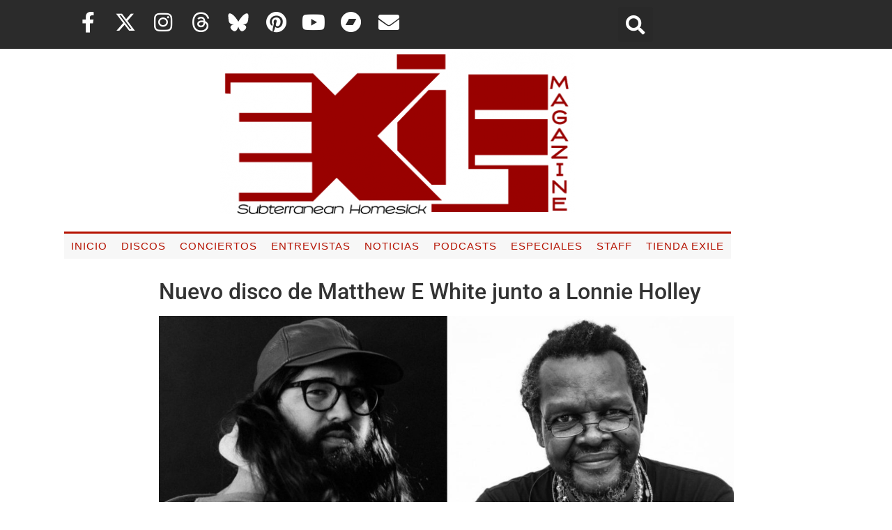

--- FILE ---
content_type: text/html; charset=UTF-8
request_url: https://exileshmagazine.com/2021/01/matthew-white-broken-mirror.html
body_size: 26677
content:
<!doctype html>
<html lang="es" prefix="og: https://ogp.me/ns#">
<head>
	<meta charset="UTF-8">
	<meta name="viewport" content="width=device-width, initial-scale=1">
	<link rel="profile" href="https://gmpg.org/xfn/11">
	
<!-- Optimización para motores de búsqueda de Rank Math -  https://rankmath.com/ -->
<title>Nuevo disco de Matthew E White junto a Lonnie Holley | Exile SH Magazine</title>
<meta name="description" content="1. This Here Jungle of Moderness/Composition 14"/>
<meta name="robots" content="follow, index, max-snippet:-1, max-video-preview:-1, max-image-preview:large"/>
<link rel="canonical" href="https://exileshmagazine.com/2021/01/matthew-white-broken-mirror.html" />
<meta property="og:locale" content="es_ES" />
<meta property="og:type" content="article" />
<meta property="og:title" content="Nuevo disco de Matthew E White junto a Lonnie Holley | Exile SH Magazine" />
<meta property="og:description" content="1. This Here Jungle of Moderness/Composition 14" />
<meta property="og:url" content="https://exileshmagazine.com/2021/01/matthew-white-broken-mirror.html" />
<meta property="og:site_name" content="Exile SH Magazine" />
<meta property="article:tag" content="Lonnie Holley" />
<meta property="article:tag" content="Matthew E. White" />
<meta property="article:tag" content="news" />
<meta property="article:section" content="Noticias" />
<meta property="og:updated_time" content="2021-05-25T18:45:43+02:00" />
<meta property="og:image" content="https://exileshmagazine.com/wp-content/uploads/2021/01/MEW-LONNIE_300dpi-Tamir-Kalifa-and-Shawn-Brackbill.jpg" />
<meta property="og:image:secure_url" content="https://exileshmagazine.com/wp-content/uploads/2021/01/MEW-LONNIE_300dpi-Tamir-Kalifa-and-Shawn-Brackbill.jpg" />
<meta property="og:image:width" content="1500" />
<meta property="og:image:height" content="1000" />
<meta property="og:image:alt" content="white" />
<meta property="og:image:type" content="image/jpeg" />
<meta name="twitter:card" content="summary_large_image" />
<meta name="twitter:title" content="Nuevo disco de Matthew E White junto a Lonnie Holley | Exile SH Magazine" />
<meta name="twitter:description" content="1. This Here Jungle of Moderness/Composition 14" />
<meta name="twitter:image" content="https://exileshmagazine.com/wp-content/uploads/2021/01/MEW-LONNIE_300dpi-Tamir-Kalifa-and-Shawn-Brackbill.jpg" />
<meta name="twitter:label1" content="Escrito por" />
<meta name="twitter:data1" content="Exile SH Magazine" />
<meta name="twitter:label2" content="Tiempo de lectura" />
<meta name="twitter:data2" content="Menos de un minuto" />
<!-- /Plugin Rank Math WordPress SEO -->

<link rel='dns-prefetch' href='//www.googletagmanager.com' />
<link rel="alternate" type="application/rss+xml" title="Exile SH Magazine &raquo; Feed" href="https://exileshmagazine.com/feed" />
<link rel="alternate" type="application/rss+xml" title="Exile SH Magazine &raquo; Feed de los comentarios" href="https://exileshmagazine.com/comments/feed" />
<link rel="alternate" type="application/rss+xml" title="Exile SH Magazine &raquo; Comentario Nuevo disco de Matthew E White junto a Lonnie Holley del feed" href="https://exileshmagazine.com/2021/01/matthew-white-broken-mirror.html/feed" />
<link rel="alternate" title="oEmbed (JSON)" type="application/json+oembed" href="https://exileshmagazine.com/wp-json/oembed/1.0/embed?url=https%3A%2F%2Fexileshmagazine.com%2F2021%2F01%2Fmatthew-white-broken-mirror.html" />
<link rel="alternate" title="oEmbed (XML)" type="text/xml+oembed" href="https://exileshmagazine.com/wp-json/oembed/1.0/embed?url=https%3A%2F%2Fexileshmagazine.com%2F2021%2F01%2Fmatthew-white-broken-mirror.html&#038;format=xml" />
<style id='wp-img-auto-sizes-contain-inline-css'>
img:is([sizes=auto i],[sizes^="auto," i]){contain-intrinsic-size:3000px 1500px}
/*# sourceURL=wp-img-auto-sizes-contain-inline-css */
</style>
<style id='wp-emoji-styles-inline-css'>

	img.wp-smiley, img.emoji {
		display: inline !important;
		border: none !important;
		box-shadow: none !important;
		height: 1em !important;
		width: 1em !important;
		margin: 0 0.07em !important;
		vertical-align: -0.1em !important;
		background: none !important;
		padding: 0 !important;
	}
/*# sourceURL=wp-emoji-styles-inline-css */
</style>
<link rel='stylesheet' id='wp-block-library-css' href='https://exileshmagazine.com/wp-includes/css/dist/block-library/style.min.css?ver=6.9' media='all' />
<style id='global-styles-inline-css'>
:root{--wp--preset--aspect-ratio--square: 1;--wp--preset--aspect-ratio--4-3: 4/3;--wp--preset--aspect-ratio--3-4: 3/4;--wp--preset--aspect-ratio--3-2: 3/2;--wp--preset--aspect-ratio--2-3: 2/3;--wp--preset--aspect-ratio--16-9: 16/9;--wp--preset--aspect-ratio--9-16: 9/16;--wp--preset--color--black: #000000;--wp--preset--color--cyan-bluish-gray: #abb8c3;--wp--preset--color--white: #ffffff;--wp--preset--color--pale-pink: #f78da7;--wp--preset--color--vivid-red: #cf2e2e;--wp--preset--color--luminous-vivid-orange: #ff6900;--wp--preset--color--luminous-vivid-amber: #fcb900;--wp--preset--color--light-green-cyan: #7bdcb5;--wp--preset--color--vivid-green-cyan: #00d084;--wp--preset--color--pale-cyan-blue: #8ed1fc;--wp--preset--color--vivid-cyan-blue: #0693e3;--wp--preset--color--vivid-purple: #9b51e0;--wp--preset--gradient--vivid-cyan-blue-to-vivid-purple: linear-gradient(135deg,rgb(6,147,227) 0%,rgb(155,81,224) 100%);--wp--preset--gradient--light-green-cyan-to-vivid-green-cyan: linear-gradient(135deg,rgb(122,220,180) 0%,rgb(0,208,130) 100%);--wp--preset--gradient--luminous-vivid-amber-to-luminous-vivid-orange: linear-gradient(135deg,rgb(252,185,0) 0%,rgb(255,105,0) 100%);--wp--preset--gradient--luminous-vivid-orange-to-vivid-red: linear-gradient(135deg,rgb(255,105,0) 0%,rgb(207,46,46) 100%);--wp--preset--gradient--very-light-gray-to-cyan-bluish-gray: linear-gradient(135deg,rgb(238,238,238) 0%,rgb(169,184,195) 100%);--wp--preset--gradient--cool-to-warm-spectrum: linear-gradient(135deg,rgb(74,234,220) 0%,rgb(151,120,209) 20%,rgb(207,42,186) 40%,rgb(238,44,130) 60%,rgb(251,105,98) 80%,rgb(254,248,76) 100%);--wp--preset--gradient--blush-light-purple: linear-gradient(135deg,rgb(255,206,236) 0%,rgb(152,150,240) 100%);--wp--preset--gradient--blush-bordeaux: linear-gradient(135deg,rgb(254,205,165) 0%,rgb(254,45,45) 50%,rgb(107,0,62) 100%);--wp--preset--gradient--luminous-dusk: linear-gradient(135deg,rgb(255,203,112) 0%,rgb(199,81,192) 50%,rgb(65,88,208) 100%);--wp--preset--gradient--pale-ocean: linear-gradient(135deg,rgb(255,245,203) 0%,rgb(182,227,212) 50%,rgb(51,167,181) 100%);--wp--preset--gradient--electric-grass: linear-gradient(135deg,rgb(202,248,128) 0%,rgb(113,206,126) 100%);--wp--preset--gradient--midnight: linear-gradient(135deg,rgb(2,3,129) 0%,rgb(40,116,252) 100%);--wp--preset--font-size--small: 13px;--wp--preset--font-size--medium: 20px;--wp--preset--font-size--large: 36px;--wp--preset--font-size--x-large: 42px;--wp--preset--spacing--20: 0.44rem;--wp--preset--spacing--30: 0.67rem;--wp--preset--spacing--40: 1rem;--wp--preset--spacing--50: 1.5rem;--wp--preset--spacing--60: 2.25rem;--wp--preset--spacing--70: 3.38rem;--wp--preset--spacing--80: 5.06rem;--wp--preset--shadow--natural: 6px 6px 9px rgba(0, 0, 0, 0.2);--wp--preset--shadow--deep: 12px 12px 50px rgba(0, 0, 0, 0.4);--wp--preset--shadow--sharp: 6px 6px 0px rgba(0, 0, 0, 0.2);--wp--preset--shadow--outlined: 6px 6px 0px -3px rgb(255, 255, 255), 6px 6px rgb(0, 0, 0);--wp--preset--shadow--crisp: 6px 6px 0px rgb(0, 0, 0);}:root { --wp--style--global--content-size: 800px;--wp--style--global--wide-size: 1200px; }:where(body) { margin: 0; }.wp-site-blocks > .alignleft { float: left; margin-right: 2em; }.wp-site-blocks > .alignright { float: right; margin-left: 2em; }.wp-site-blocks > .aligncenter { justify-content: center; margin-left: auto; margin-right: auto; }:where(.wp-site-blocks) > * { margin-block-start: 24px; margin-block-end: 0; }:where(.wp-site-blocks) > :first-child { margin-block-start: 0; }:where(.wp-site-blocks) > :last-child { margin-block-end: 0; }:root { --wp--style--block-gap: 24px; }:root :where(.is-layout-flow) > :first-child{margin-block-start: 0;}:root :where(.is-layout-flow) > :last-child{margin-block-end: 0;}:root :where(.is-layout-flow) > *{margin-block-start: 24px;margin-block-end: 0;}:root :where(.is-layout-constrained) > :first-child{margin-block-start: 0;}:root :where(.is-layout-constrained) > :last-child{margin-block-end: 0;}:root :where(.is-layout-constrained) > *{margin-block-start: 24px;margin-block-end: 0;}:root :where(.is-layout-flex){gap: 24px;}:root :where(.is-layout-grid){gap: 24px;}.is-layout-flow > .alignleft{float: left;margin-inline-start: 0;margin-inline-end: 2em;}.is-layout-flow > .alignright{float: right;margin-inline-start: 2em;margin-inline-end: 0;}.is-layout-flow > .aligncenter{margin-left: auto !important;margin-right: auto !important;}.is-layout-constrained > .alignleft{float: left;margin-inline-start: 0;margin-inline-end: 2em;}.is-layout-constrained > .alignright{float: right;margin-inline-start: 2em;margin-inline-end: 0;}.is-layout-constrained > .aligncenter{margin-left: auto !important;margin-right: auto !important;}.is-layout-constrained > :where(:not(.alignleft):not(.alignright):not(.alignfull)){max-width: var(--wp--style--global--content-size);margin-left: auto !important;margin-right: auto !important;}.is-layout-constrained > .alignwide{max-width: var(--wp--style--global--wide-size);}body .is-layout-flex{display: flex;}.is-layout-flex{flex-wrap: wrap;align-items: center;}.is-layout-flex > :is(*, div){margin: 0;}body .is-layout-grid{display: grid;}.is-layout-grid > :is(*, div){margin: 0;}body{padding-top: 0px;padding-right: 0px;padding-bottom: 0px;padding-left: 0px;}a:where(:not(.wp-element-button)){text-decoration: underline;}:root :where(.wp-element-button, .wp-block-button__link){background-color: #32373c;border-width: 0;color: #fff;font-family: inherit;font-size: inherit;font-style: inherit;font-weight: inherit;letter-spacing: inherit;line-height: inherit;padding-top: calc(0.667em + 2px);padding-right: calc(1.333em + 2px);padding-bottom: calc(0.667em + 2px);padding-left: calc(1.333em + 2px);text-decoration: none;text-transform: inherit;}.has-black-color{color: var(--wp--preset--color--black) !important;}.has-cyan-bluish-gray-color{color: var(--wp--preset--color--cyan-bluish-gray) !important;}.has-white-color{color: var(--wp--preset--color--white) !important;}.has-pale-pink-color{color: var(--wp--preset--color--pale-pink) !important;}.has-vivid-red-color{color: var(--wp--preset--color--vivid-red) !important;}.has-luminous-vivid-orange-color{color: var(--wp--preset--color--luminous-vivid-orange) !important;}.has-luminous-vivid-amber-color{color: var(--wp--preset--color--luminous-vivid-amber) !important;}.has-light-green-cyan-color{color: var(--wp--preset--color--light-green-cyan) !important;}.has-vivid-green-cyan-color{color: var(--wp--preset--color--vivid-green-cyan) !important;}.has-pale-cyan-blue-color{color: var(--wp--preset--color--pale-cyan-blue) !important;}.has-vivid-cyan-blue-color{color: var(--wp--preset--color--vivid-cyan-blue) !important;}.has-vivid-purple-color{color: var(--wp--preset--color--vivid-purple) !important;}.has-black-background-color{background-color: var(--wp--preset--color--black) !important;}.has-cyan-bluish-gray-background-color{background-color: var(--wp--preset--color--cyan-bluish-gray) !important;}.has-white-background-color{background-color: var(--wp--preset--color--white) !important;}.has-pale-pink-background-color{background-color: var(--wp--preset--color--pale-pink) !important;}.has-vivid-red-background-color{background-color: var(--wp--preset--color--vivid-red) !important;}.has-luminous-vivid-orange-background-color{background-color: var(--wp--preset--color--luminous-vivid-orange) !important;}.has-luminous-vivid-amber-background-color{background-color: var(--wp--preset--color--luminous-vivid-amber) !important;}.has-light-green-cyan-background-color{background-color: var(--wp--preset--color--light-green-cyan) !important;}.has-vivid-green-cyan-background-color{background-color: var(--wp--preset--color--vivid-green-cyan) !important;}.has-pale-cyan-blue-background-color{background-color: var(--wp--preset--color--pale-cyan-blue) !important;}.has-vivid-cyan-blue-background-color{background-color: var(--wp--preset--color--vivid-cyan-blue) !important;}.has-vivid-purple-background-color{background-color: var(--wp--preset--color--vivid-purple) !important;}.has-black-border-color{border-color: var(--wp--preset--color--black) !important;}.has-cyan-bluish-gray-border-color{border-color: var(--wp--preset--color--cyan-bluish-gray) !important;}.has-white-border-color{border-color: var(--wp--preset--color--white) !important;}.has-pale-pink-border-color{border-color: var(--wp--preset--color--pale-pink) !important;}.has-vivid-red-border-color{border-color: var(--wp--preset--color--vivid-red) !important;}.has-luminous-vivid-orange-border-color{border-color: var(--wp--preset--color--luminous-vivid-orange) !important;}.has-luminous-vivid-amber-border-color{border-color: var(--wp--preset--color--luminous-vivid-amber) !important;}.has-light-green-cyan-border-color{border-color: var(--wp--preset--color--light-green-cyan) !important;}.has-vivid-green-cyan-border-color{border-color: var(--wp--preset--color--vivid-green-cyan) !important;}.has-pale-cyan-blue-border-color{border-color: var(--wp--preset--color--pale-cyan-blue) !important;}.has-vivid-cyan-blue-border-color{border-color: var(--wp--preset--color--vivid-cyan-blue) !important;}.has-vivid-purple-border-color{border-color: var(--wp--preset--color--vivid-purple) !important;}.has-vivid-cyan-blue-to-vivid-purple-gradient-background{background: var(--wp--preset--gradient--vivid-cyan-blue-to-vivid-purple) !important;}.has-light-green-cyan-to-vivid-green-cyan-gradient-background{background: var(--wp--preset--gradient--light-green-cyan-to-vivid-green-cyan) !important;}.has-luminous-vivid-amber-to-luminous-vivid-orange-gradient-background{background: var(--wp--preset--gradient--luminous-vivid-amber-to-luminous-vivid-orange) !important;}.has-luminous-vivid-orange-to-vivid-red-gradient-background{background: var(--wp--preset--gradient--luminous-vivid-orange-to-vivid-red) !important;}.has-very-light-gray-to-cyan-bluish-gray-gradient-background{background: var(--wp--preset--gradient--very-light-gray-to-cyan-bluish-gray) !important;}.has-cool-to-warm-spectrum-gradient-background{background: var(--wp--preset--gradient--cool-to-warm-spectrum) !important;}.has-blush-light-purple-gradient-background{background: var(--wp--preset--gradient--blush-light-purple) !important;}.has-blush-bordeaux-gradient-background{background: var(--wp--preset--gradient--blush-bordeaux) !important;}.has-luminous-dusk-gradient-background{background: var(--wp--preset--gradient--luminous-dusk) !important;}.has-pale-ocean-gradient-background{background: var(--wp--preset--gradient--pale-ocean) !important;}.has-electric-grass-gradient-background{background: var(--wp--preset--gradient--electric-grass) !important;}.has-midnight-gradient-background{background: var(--wp--preset--gradient--midnight) !important;}.has-small-font-size{font-size: var(--wp--preset--font-size--small) !important;}.has-medium-font-size{font-size: var(--wp--preset--font-size--medium) !important;}.has-large-font-size{font-size: var(--wp--preset--font-size--large) !important;}.has-x-large-font-size{font-size: var(--wp--preset--font-size--x-large) !important;}
:root :where(.wp-block-pullquote){font-size: 1.5em;line-height: 1.6;}
/*# sourceURL=global-styles-inline-css */
</style>
<link rel='stylesheet' id='email-subscribers-css' href='https://exileshmagazine.com/wp-content/plugins/email-subscribers/lite/public/css/email-subscribers-public.css?ver=5.9.14' media='all' />
<link rel='stylesheet' id='scriptlesssocialsharing-css' href='https://exileshmagazine.com/wp-content/plugins/scriptless-social-sharing/includes/css/scriptlesssocialsharing-style.css?ver=3.3.1' media='all' />
<style id='scriptlesssocialsharing-inline-css'>
.scriptlesssocialsharing__buttons a.button { padding: 12px; flex: 1; }@media only screen and (max-width: 767px) { .scriptlesssocialsharing .sss-name { position: absolute; clip: rect(1px, 1px, 1px, 1px); height: 1px; width: 1px; border: 0; overflow: hidden; } }
/*# sourceURL=scriptlesssocialsharing-inline-css */
</style>
<link rel='stylesheet' id='woocommerce-layout-css' href='https://exileshmagazine.com/wp-content/plugins/woocommerce/assets/css/woocommerce-layout.css?ver=10.4.3' media='all' />
<link rel='stylesheet' id='woocommerce-smallscreen-css' href='https://exileshmagazine.com/wp-content/plugins/woocommerce/assets/css/woocommerce-smallscreen.css?ver=10.4.3' media='only screen and (max-width: 768px)' />
<link rel='stylesheet' id='woocommerce-general-css' href='https://exileshmagazine.com/wp-content/plugins/woocommerce/assets/css/woocommerce.css?ver=10.4.3' media='all' />
<style id='woocommerce-inline-inline-css'>
.woocommerce form .form-row .required { visibility: visible; }
/*# sourceURL=woocommerce-inline-inline-css */
</style>
<link rel='stylesheet' id='hello-elementor-css' href='https://exileshmagazine.com/wp-content/themes/hello-elementor/assets/css/reset.css?ver=3.4.5' media='all' />
<link rel='stylesheet' id='hello-elementor-theme-style-css' href='https://exileshmagazine.com/wp-content/themes/hello-elementor/assets/css/theme.css?ver=3.4.5' media='all' />
<link rel='stylesheet' id='hello-elementor-header-footer-css' href='https://exileshmagazine.com/wp-content/themes/hello-elementor/assets/css/header-footer.css?ver=3.4.5' media='all' />
<link rel='stylesheet' id='elementor-frontend-css' href='https://exileshmagazine.com/wp-content/plugins/elementor/assets/css/frontend.min.css?ver=3.34.1' media='all' />
<link rel='stylesheet' id='widget-social-icons-css' href='https://exileshmagazine.com/wp-content/plugins/elementor/assets/css/widget-social-icons.min.css?ver=3.34.1' media='all' />
<link rel='stylesheet' id='e-apple-webkit-css' href='https://exileshmagazine.com/wp-content/plugins/elementor/assets/css/conditionals/apple-webkit.min.css?ver=3.34.1' media='all' />
<link rel='stylesheet' id='widget-search-form-css' href='https://exileshmagazine.com/wp-content/plugins/elementor-pro/assets/css/widget-search-form.min.css?ver=3.34.0' media='all' />
<link rel='stylesheet' id='elementor-icons-shared-0-css' href='https://exileshmagazine.com/wp-content/plugins/elementor/assets/lib/font-awesome/css/fontawesome.min.css?ver=5.15.3' media='all' />
<link rel='stylesheet' id='elementor-icons-fa-solid-css' href='https://exileshmagazine.com/wp-content/plugins/elementor/assets/lib/font-awesome/css/solid.min.css?ver=5.15.3' media='all' />
<link rel='stylesheet' id='widget-image-css' href='https://exileshmagazine.com/wp-content/plugins/elementor/assets/css/widget-image.min.css?ver=3.34.1' media='all' />
<link rel='stylesheet' id='widget-nav-menu-css' href='https://exileshmagazine.com/wp-content/plugins/elementor-pro/assets/css/widget-nav-menu.min.css?ver=3.34.0' media='all' />
<link rel='stylesheet' id='widget-heading-css' href='https://exileshmagazine.com/wp-content/plugins/elementor/assets/css/widget-heading.min.css?ver=3.34.1' media='all' />
<link rel='stylesheet' id='e-animation-fadeInUp-css' href='https://exileshmagazine.com/wp-content/plugins/elementor/assets/lib/animations/styles/fadeInUp.min.css?ver=3.34.1' media='all' />
<link rel='stylesheet' id='swiper-css' href='https://exileshmagazine.com/wp-content/plugins/elementor/assets/lib/swiper/v8/css/swiper.min.css?ver=8.4.5' media='all' />
<link rel='stylesheet' id='e-swiper-css' href='https://exileshmagazine.com/wp-content/plugins/elementor/assets/css/conditionals/e-swiper.min.css?ver=3.34.1' media='all' />
<link rel='stylesheet' id='widget-slides-css' href='https://exileshmagazine.com/wp-content/plugins/elementor-pro/assets/css/widget-slides.min.css?ver=3.34.0' media='all' />
<link rel='stylesheet' id='widget-form-css' href='https://exileshmagazine.com/wp-content/plugins/elementor-pro/assets/css/widget-form.min.css?ver=3.34.0' media='all' />
<link rel='stylesheet' id='elementor-icons-css' href='https://exileshmagazine.com/wp-content/plugins/elementor/assets/lib/eicons/css/elementor-icons.min.css?ver=5.45.0' media='all' />
<link rel='stylesheet' id='elementor-post-7-css' href='https://exileshmagazine.com/wp-content/uploads/elementor/css/post-7.css?ver=1768491865' media='all' />
<link rel='stylesheet' id='elementor-post-8-css' href='https://exileshmagazine.com/wp-content/uploads/elementor/css/post-8.css?ver=1768491865' media='all' />
<link rel='stylesheet' id='elementor-post-19-css' href='https://exileshmagazine.com/wp-content/uploads/elementor/css/post-19.css?ver=1768491865' media='all' />
<link rel='stylesheet' id='hello-elementor-child-style-css' href='https://exileshmagazine.com/wp-content/themes/exileshmagazine/style.css?ver=1.0.0' media='all' />
<link rel='stylesheet' id='elementor-gf-local-roboto-css' href='https://exileshmagazine.com/wp-content/uploads/elementor/google-fonts/css/roboto.css?ver=1742226286' media='all' />
<link rel='stylesheet' id='elementor-gf-local-robotoslab-css' href='https://exileshmagazine.com/wp-content/uploads/elementor/google-fonts/css/robotoslab.css?ver=1742226294' media='all' />
<link rel='stylesheet' id='elementor-gf-local-nanumgothic-css' href='https://exileshmagazine.com/wp-content/uploads/elementor/google-fonts/css/nanumgothic.css?ver=1742226330' media='all' />
<link rel='stylesheet' id='elementor-gf-local-poppins-css' href='https://exileshmagazine.com/wp-content/uploads/elementor/google-fonts/css/poppins.css?ver=1742226335' media='all' />
<link rel='stylesheet' id='elementor-icons-fa-brands-css' href='https://exileshmagazine.com/wp-content/plugins/elementor/assets/lib/font-awesome/css/brands.min.css?ver=5.15.3' media='all' />
<script src="https://exileshmagazine.com/wp-includes/js/jquery/jquery.min.js?ver=3.7.1" id="jquery-core-js"></script>
<script src="https://exileshmagazine.com/wp-includes/js/jquery/jquery-migrate.min.js?ver=3.4.1" id="jquery-migrate-js"></script>
<script src="https://exileshmagazine.com/wp-content/plugins/related-posts-thumbnails/assets/js/front.min.js?ver=4.3.1" id="rpt_front_style-js"></script>
<script src="https://exileshmagazine.com/wp-content/plugins/related-posts-thumbnails/assets/js/lazy-load.js?ver=4.3.1" id="rpt-lazy-load-js"></script>
<script src="https://exileshmagazine.com/wp-content/plugins/woocommerce/assets/js/jquery-blockui/jquery.blockUI.min.js?ver=2.7.0-wc.10.4.3" id="wc-jquery-blockui-js" defer data-wp-strategy="defer"></script>
<script id="wc-add-to-cart-js-extra">
var wc_add_to_cart_params = {"ajax_url":"/wp-admin/admin-ajax.php","wc_ajax_url":"/?wc-ajax=%%endpoint%%","i18n_view_cart":"Ver carrito","cart_url":"https://exileshmagazine.com/tienda/carrito","is_cart":"","cart_redirect_after_add":"no"};
//# sourceURL=wc-add-to-cart-js-extra
</script>
<script src="https://exileshmagazine.com/wp-content/plugins/woocommerce/assets/js/frontend/add-to-cart.min.js?ver=10.4.3" id="wc-add-to-cart-js" defer data-wp-strategy="defer"></script>
<script src="https://exileshmagazine.com/wp-content/plugins/woocommerce/assets/js/js-cookie/js.cookie.min.js?ver=2.1.4-wc.10.4.3" id="wc-js-cookie-js" defer data-wp-strategy="defer"></script>
<script id="woocommerce-js-extra">
var woocommerce_params = {"ajax_url":"/wp-admin/admin-ajax.php","wc_ajax_url":"/?wc-ajax=%%endpoint%%","i18n_password_show":"Mostrar contrase\u00f1a","i18n_password_hide":"Ocultar contrase\u00f1a"};
//# sourceURL=woocommerce-js-extra
</script>
<script src="https://exileshmagazine.com/wp-content/plugins/woocommerce/assets/js/frontend/woocommerce.min.js?ver=10.4.3" id="woocommerce-js" defer data-wp-strategy="defer"></script>

<!-- Fragmento de código de la etiqueta de Google (gtag.js) añadida por Site Kit -->
<!-- Fragmento de código de Google Analytics añadido por Site Kit -->
<script src="https://www.googletagmanager.com/gtag/js?id=G-ZZSM2MERSV" id="google_gtagjs-js" async></script>
<script id="google_gtagjs-js-after">
window.dataLayer = window.dataLayer || [];function gtag(){dataLayer.push(arguments);}
gtag("set","linker",{"domains":["exileshmagazine.com"]});
gtag("js", new Date());
gtag("set", "developer_id.dZTNiMT", true);
gtag("config", "G-ZZSM2MERSV");
//# sourceURL=google_gtagjs-js-after
</script>
<link rel="https://api.w.org/" href="https://exileshmagazine.com/wp-json/" /><link rel="alternate" title="JSON" type="application/json" href="https://exileshmagazine.com/wp-json/wp/v2/posts/7882" /><link rel="EditURI" type="application/rsd+xml" title="RSD" href="https://exileshmagazine.com/xmlrpc.php?rsd" />
<meta name="generator" content="WordPress 6.9" />
<link rel='shortlink' href='https://exileshmagazine.com/?p=7882' />
<meta name="generator" content="Site Kit by Google 1.170.0" />        <style>
            #related_posts_thumbnails li {
                border-right: 1px solid #dddddd;
                background-color: #ffffff            }

            #related_posts_thumbnails li:hover {
                background-color: #eeeeee;
            }

            .relpost_content {
                font-size: 16px;
                color: rgb(0,0,0);
            }

            .relpost-block-single {
                background-color: #ffffff;
                border-right: 1px solid #dddddd;
                border-left: 1px solid #dddddd;
                margin-right: -1px;
            }

            .relpost-block-single:hover {
                background-color: #eeeeee;
            }
        </style>

        	<noscript><style>.woocommerce-product-gallery{ opacity: 1 !important; }</style></noscript>
	<meta name="generator" content="Elementor 3.34.1; features: additional_custom_breakpoints; settings: css_print_method-external, google_font-enabled, font_display-auto">
			<style>
				.e-con.e-parent:nth-of-type(n+4):not(.e-lazyloaded):not(.e-no-lazyload),
				.e-con.e-parent:nth-of-type(n+4):not(.e-lazyloaded):not(.e-no-lazyload) * {
					background-image: none !important;
				}
				@media screen and (max-height: 1024px) {
					.e-con.e-parent:nth-of-type(n+3):not(.e-lazyloaded):not(.e-no-lazyload),
					.e-con.e-parent:nth-of-type(n+3):not(.e-lazyloaded):not(.e-no-lazyload) * {
						background-image: none !important;
					}
				}
				@media screen and (max-height: 640px) {
					.e-con.e-parent:nth-of-type(n+2):not(.e-lazyloaded):not(.e-no-lazyload),
					.e-con.e-parent:nth-of-type(n+2):not(.e-lazyloaded):not(.e-no-lazyload) * {
						background-image: none !important;
					}
				}
			</style>
			
<!-- StarBox - the Author Box for Humans 1.8.3, visit: http://wordpress.org/plugins/starbox/ -->
<meta property="article:author" content="https://www.facebook.com/ExileShMagazine/" />
<!-- /StarBox - the Author Box for Humans -->

<link rel='stylesheet' id='a2684b8b63-css' href='https://exileshmagazine.com/wp-content/plugins/starbox-pro/themes/business/css/frontend.min.css?ver=1.8.3' media='all' />
<script src="https://exileshmagazine.com/wp-content/plugins/starbox-pro/themes/business/js/frontend.min.js?ver=1.8.3" id="00c26ffebe-js"></script>
<link rel='stylesheet' id='d71b981a27-css' href='https://exileshmagazine.com/wp-content/plugins/starbox-pro/themes/admin/css/hidedefault.min.css?ver=1.8.3' media='all' />
<link rel="icon" href="https://exileshmagazine.com/wp-content/uploads/2021/04/cropped-logo-exile-redondo-100x100.jpg" sizes="32x32" />
<link rel="icon" href="https://exileshmagazine.com/wp-content/uploads/2021/04/cropped-logo-exile-redondo-300x300.jpg" sizes="192x192" />
<link rel="apple-touch-icon" href="https://exileshmagazine.com/wp-content/uploads/2021/04/cropped-logo-exile-redondo-300x300.jpg" />
<meta name="msapplication-TileImage" content="https://exileshmagazine.com/wp-content/uploads/2021/04/cropped-logo-exile-redondo-300x300.jpg" />
		<style id="wp-custom-css">
			


p.fecha {
	font-weight: bold;
}

blockquote {
    border-left: 5px solid #B51200;
	padding: 5px 12px;
	font-size: 1.3rem;

}
/* Tamaño
   ========================================================================== */
@media (min-width: 1200px) {
  .site-header, body:not([class*="elementor-page-"]) .site-main {
    max-width: 875px; } }

@media (min-width: 992px) {
  .site-header, body:not([class*="elementor-page-"]) .site-main {
    max-width: 825px; } }



/**
 * Correct the font size and margin on `h1` elements within `section` and
 * `article` contexts in Chrome, Firefox, and Safari.
 */
h1, h2, h3, h4, h5, h6 {
  margin-top: .5rem;
  margin-bottom: 1rem;
  font-family: inherit;
  font-weight: 500;
  line-height: 1.2;
  color: inherit; }

h1 {
  font-size: 2rem; }

h2 {
  font-size: 1.5rem; }

h3 {
  font-size: 1.17rem; }

h4 {
  font-size: 1.0rem; }

h5 {
  font-size: 0.83rem; }

h6 {
  font-size: 0.67rem; }

p {
  margin-top: 0;
  margin-bottom: .9rem; }

.post .wp-post-image {
    width: 100%;
		margin-bottom:30px;
}




p.etiquetas a {
    box-sizing: border-box;
    background-color: #F7F7F7;
    border-radius: 3px;
    border: 1px solid #B51200;
    color: #B51200;
    opacity: .8;
    display: inline-block;
    font-size: 12px;
    font-weight: 400;
    margin-bottom: 6px;
    padding: 5px 12px;
}
p.categorías a {
    box-sizing: border-box;
    background-color: #F7F7F7;
    border-radius: 3px;
    border: 2px solid #B51200;
    color: #B51200;
    opacity: .8;
    display: inline-block;
    font-size: 15px;
    font-weight: bold;
    margin-bottom: 6px;
    padding: 5px 12px;
}


3
4
5
6
7
8
9
10
11
12
13
14
15
16
17
18
19
.ytdelimitador {
    width: 100%;
    max-width: 620px;
    margin: auto;
}
.ytcontenedor {
    height: 0px;
    width: 100%;
    max-width: 620px;
    padding-bottom: 56.25%;
    position: relative;
}
.ytcontenedor iframe {
    position: absolute;
    height: 100%;
    width: 100%;
    top: 0px;
    left: 0px;
}
.wp-block-image figcaption {
text-align: center;
}
p.has-drop-cap:first-letter {
  font-family: "Times New Roman", Times, serif;
  text-transform: uppercase;
  font-size: 1rem;
  line-height: 1;
  margin-right: 1rem;
  float: left;
  color: #B51200;
}
		</style>
		</head>
<body class="wp-singular post-template-default single single-post postid-7882 single-format-standard wp-custom-logo wp-embed-responsive wp-theme-hello-elementor wp-child-theme-exileshmagazine theme-hello-elementor woocommerce-no-js hello-elementor-default elementor-default elementor-kit-7">


<a class="skip-link screen-reader-text" href="#content">Ir al contenido</a>

		<header data-elementor-type="header" data-elementor-id="8" class="elementor elementor-8 elementor-location-header" data-elementor-post-type="elementor_library">
					<section class="elementor-section elementor-top-section elementor-element elementor-element-34ada4d elementor-section-content-middle elementor-section-boxed elementor-section-height-default elementor-section-height-default" data-id="34ada4d" data-element_type="section" data-settings="{&quot;background_background&quot;:&quot;classic&quot;}">
						<div class="elementor-container elementor-column-gap-default">
					<div class="elementor-column elementor-col-50 elementor-top-column elementor-element elementor-element-0994751" data-id="0994751" data-element_type="column">
			<div class="elementor-widget-wrap elementor-element-populated">
						<div class="elementor-element elementor-element-44f2e42 e-grid-align-mobile-center elementor-shape-rounded elementor-grid-0 e-grid-align-center elementor-widget elementor-widget-social-icons" data-id="44f2e42" data-element_type="widget" data-widget_type="social-icons.default">
				<div class="elementor-widget-container">
							<div class="elementor-social-icons-wrapper elementor-grid" role="list">
							<span class="elementor-grid-item" role="listitem">
					<a class="elementor-icon elementor-social-icon elementor-social-icon-facebook-f elementor-repeater-item-993ef04" href="https://www.facebook.com/ExileShMagazine/" target="_blank">
						<span class="elementor-screen-only">Facebook-f</span>
						<i aria-hidden="true" class="fab fa-facebook-f"></i>					</a>
				</span>
							<span class="elementor-grid-item" role="listitem">
					<a class="elementor-icon elementor-social-icon elementor-social-icon-x-twitter elementor-repeater-item-a229ff5" href="https://x.com/ExileSHMagazine" target="_blank">
						<span class="elementor-screen-only">X-twitter</span>
						<i aria-hidden="true" class="fab fa-x-twitter"></i>					</a>
				</span>
							<span class="elementor-grid-item" role="listitem">
					<a class="elementor-icon elementor-social-icon elementor-social-icon-instagram elementor-repeater-item-a1c64d4" href="https://www.instagram.com/exile.sh.magazine/" target="_blank">
						<span class="elementor-screen-only">Instagram</span>
						<i aria-hidden="true" class="fab fa-instagram"></i>					</a>
				</span>
							<span class="elementor-grid-item" role="listitem">
					<a class="elementor-icon elementor-social-icon elementor-social-icon-threads elementor-repeater-item-fe52294" href="https://www.threads.net/@exile.sh.magazine" target="_blank">
						<span class="elementor-screen-only">Threads</span>
						<i aria-hidden="true" class="fab fa-threads"></i>					</a>
				</span>
							<span class="elementor-grid-item" role="listitem">
					<a class="elementor-icon elementor-social-icon elementor-social-icon- elementor-repeater-item-cccf668" href="https://bsky.app/profile/exileshmagazine.com" target="_blank">
						<span class="elementor-screen-only"></span>
						<svg xmlns="http://www.w3.org/2000/svg" id="Capa_1" viewBox="0 0 600 530"><path d="M135.7,44c66.5,49.9,138,151.1,164.3,205.5,26.3-54.3,97.8-155.5,164.3-205.5,48-36,125.7-63.9,125.7,24.8s-10.2,148.8-16.1,170.1c-20.7,74-96.1,92.9-163.2,81.4,117.3,20,147.1,86.1,82.7,152.2-122.4,125.6-175.9-31.5-189.6-71.8-2.5-7.4-3.7-10.8-3.7-7.9,0-2.9-1.2.5-3.7,7.9-13.7,40.3-67.2,197.4-189.6,71.8-64.4-66.1-34.6-132.3,82.7-152.2-67.1,11.4-142.6-7.4-163.2-81.4-6-21.3-16.1-152.4-16.1-170.1,0-88.7,77.7-60.8,125.7-24.8h-.2,0Z"></path></svg>					</a>
				</span>
							<span class="elementor-grid-item" role="listitem">
					<a class="elementor-icon elementor-social-icon elementor-social-icon-pinterest elementor-repeater-item-f4f16ac" href="https://www.pinterest.es/exileshmagazine/exile-sh-magazine/" target="_blank">
						<span class="elementor-screen-only">Pinterest</span>
						<i aria-hidden="true" class="fab fa-pinterest"></i>					</a>
				</span>
							<span class="elementor-grid-item" role="listitem">
					<a class="elementor-icon elementor-social-icon elementor-social-icon-youtube elementor-repeater-item-4236e8c" href="https://www.youtube.com/@exileshmagazine/videos" target="_blank">
						<span class="elementor-screen-only">Youtube</span>
						<i aria-hidden="true" class="fab fa-youtube"></i>					</a>
				</span>
							<span class="elementor-grid-item" role="listitem">
					<a class="elementor-icon elementor-social-icon elementor-social-icon-bandcamp elementor-repeater-item-a4e2916" href="https://exileshmagazine.bandcamp.com/" target="_blank">
						<span class="elementor-screen-only">Bandcamp</span>
						<i aria-hidden="true" class="fab fa-bandcamp"></i>					</a>
				</span>
							<span class="elementor-grid-item" role="listitem">
					<a class="elementor-icon elementor-social-icon elementor-social-icon-envelope elementor-repeater-item-230e0bc" href="mailto:%20hola@exileshmagazine.com" target="_blank">
						<span class="elementor-screen-only">Envelope</span>
						<i aria-hidden="true" class="fas fa-envelope"></i>					</a>
				</span>
					</div>
						</div>
				</div>
					</div>
		</div>
				<div class="elementor-column elementor-col-50 elementor-top-column elementor-element elementor-element-5f5959e" data-id="5f5959e" data-element_type="column">
			<div class="elementor-widget-wrap elementor-element-populated">
						<div class="elementor-element elementor-element-4798dc7 elementor-search-form--skin-full_screen elementor-widget elementor-widget-search-form" data-id="4798dc7" data-element_type="widget" data-settings="{&quot;skin&quot;:&quot;full_screen&quot;}" data-widget_type="search-form.default">
				<div class="elementor-widget-container">
							<search role="search">
			<form class="elementor-search-form" action="https://exileshmagazine.com" method="get">
												<div class="elementor-search-form__toggle" role="button" tabindex="0" aria-label="Buscar">
					<i aria-hidden="true" class="fas fa-search"></i>				</div>
								<div class="elementor-search-form__container">
					<label class="elementor-screen-only" for="elementor-search-form-4798dc7">Buscar</label>

					
					<input id="elementor-search-form-4798dc7" placeholder="Buscar..." class="elementor-search-form__input" type="search" name="s" value="">
					
					
										<div class="dialog-lightbox-close-button dialog-close-button" role="button" tabindex="0" aria-label="Cerrar este cuadro de búsqueda.">
						<i aria-hidden="true" class="eicon-close"></i>					</div>
									</div>
			</form>
		</search>
						</div>
				</div>
					</div>
		</div>
					</div>
		</section>
				<header class="elementor-section elementor-top-section elementor-element elementor-element-2f82cf21 elementor-section-content-middle elementor-section-boxed elementor-section-height-default elementor-section-height-default" data-id="2f82cf21" data-element_type="section">
						<div class="elementor-container elementor-column-gap-no">
					<div class="elementor-column elementor-col-100 elementor-top-column elementor-element elementor-element-29d82f5d" data-id="29d82f5d" data-element_type="column">
			<div class="elementor-widget-wrap elementor-element-populated">
						<div class="elementor-element elementor-element-9b13526 elementor-widget elementor-widget-image" data-id="9b13526" data-element_type="widget" data-widget_type="image.default">
				<div class="elementor-widget-container">
																<a href="https://exileshmagazine.com">
							<img src="https://exileshmagazine.com/wp-content/uploads/elementor/thumbs/EXILE-LOGO-web-p3jesxelg7lztsmmk6w8p6m9qahnz76fzwezngtvtc.png" title="EXILE-LOGO-web" alt="Exile SH Magazine. Home. Novedades. Conciertos. Entrevistas. Noticias. Podcasts.Especiales.Staff.Tienda." loading="lazy" />								</a>
															</div>
				</div>
				<div class="elementor-element elementor-element-6b300562 elementor-nav-menu--dropdown-mobile elementor-widget__width-auto elementor-widget-mobile__width-inherit elementor-nav-menu__text-align-aside elementor-nav-menu--toggle elementor-nav-menu--burger elementor-widget elementor-widget-nav-menu" data-id="6b300562" data-element_type="widget" data-settings="{&quot;layout&quot;:&quot;horizontal&quot;,&quot;submenu_icon&quot;:{&quot;value&quot;:&quot;&lt;i class=\&quot;fas fa-caret-down\&quot; aria-hidden=\&quot;true\&quot;&gt;&lt;\/i&gt;&quot;,&quot;library&quot;:&quot;fa-solid&quot;},&quot;toggle&quot;:&quot;burger&quot;}" data-widget_type="nav-menu.default">
				<div class="elementor-widget-container">
								<nav aria-label="Menú" class="elementor-nav-menu--main elementor-nav-menu__container elementor-nav-menu--layout-horizontal e--pointer-background e--animation-none">
				<ul id="menu-1-6b300562" class="elementor-nav-menu"><li class="menu-item menu-item-type-post_type menu-item-object-page menu-item-home menu-item-6023"><a href="https://exileshmagazine.com/" class="elementor-item">Inicio</a></li>
<li class="menu-item menu-item-type-post_type menu-item-object-page menu-item-6025"><a href="https://exileshmagazine.com/novedades-discos" class="elementor-item">Discos</a></li>
<li class="menu-item menu-item-type-post_type menu-item-object-page menu-item-6015"><a href="https://exileshmagazine.com/conciertos" class="elementor-item">Conciertos</a></li>
<li class="menu-item menu-item-type-post_type menu-item-object-page menu-item-6016"><a href="https://exileshmagazine.com/entrevistas" class="elementor-item">Entrevistas</a></li>
<li class="menu-item menu-item-type-post_type menu-item-object-page menu-item-6024"><a href="https://exileshmagazine.com/noticias" class="elementor-item">Noticias</a></li>
<li class="menu-item menu-item-type-post_type menu-item-object-page menu-item-6021"><a href="https://exileshmagazine.com/podcasts" class="elementor-item">Podcasts</a></li>
<li class="menu-item menu-item-type-post_type menu-item-object-page menu-item-17834"><a href="https://exileshmagazine.com/especiales" class="elementor-item">Especiales</a></li>
<li class="menu-item menu-item-type-post_type menu-item-object-page menu-item-15927"><a href="https://exileshmagazine.com/staff" class="elementor-item">Staff</a></li>
<li class="menu-item menu-item-type-custom menu-item-object-custom menu-item-38395"><a href="https://tienda.exileshmagazine.com" class="elementor-item">Tienda Exile</a></li>
</ul>			</nav>
					<div class="elementor-menu-toggle" role="button" tabindex="0" aria-label="Alternar menú" aria-expanded="false">
			<i aria-hidden="true" role="presentation" class="elementor-menu-toggle__icon--open eicon-menu-bar"></i><i aria-hidden="true" role="presentation" class="elementor-menu-toggle__icon--close eicon-close"></i>		</div>
					<nav class="elementor-nav-menu--dropdown elementor-nav-menu__container" aria-hidden="true">
				<ul id="menu-2-6b300562" class="elementor-nav-menu"><li class="menu-item menu-item-type-post_type menu-item-object-page menu-item-home menu-item-6023"><a href="https://exileshmagazine.com/" class="elementor-item" tabindex="-1">Inicio</a></li>
<li class="menu-item menu-item-type-post_type menu-item-object-page menu-item-6025"><a href="https://exileshmagazine.com/novedades-discos" class="elementor-item" tabindex="-1">Discos</a></li>
<li class="menu-item menu-item-type-post_type menu-item-object-page menu-item-6015"><a href="https://exileshmagazine.com/conciertos" class="elementor-item" tabindex="-1">Conciertos</a></li>
<li class="menu-item menu-item-type-post_type menu-item-object-page menu-item-6016"><a href="https://exileshmagazine.com/entrevistas" class="elementor-item" tabindex="-1">Entrevistas</a></li>
<li class="menu-item menu-item-type-post_type menu-item-object-page menu-item-6024"><a href="https://exileshmagazine.com/noticias" class="elementor-item" tabindex="-1">Noticias</a></li>
<li class="menu-item menu-item-type-post_type menu-item-object-page menu-item-6021"><a href="https://exileshmagazine.com/podcasts" class="elementor-item" tabindex="-1">Podcasts</a></li>
<li class="menu-item menu-item-type-post_type menu-item-object-page menu-item-17834"><a href="https://exileshmagazine.com/especiales" class="elementor-item" tabindex="-1">Especiales</a></li>
<li class="menu-item menu-item-type-post_type menu-item-object-page menu-item-15927"><a href="https://exileshmagazine.com/staff" class="elementor-item" tabindex="-1">Staff</a></li>
<li class="menu-item menu-item-type-custom menu-item-object-custom menu-item-38395"><a href="https://tienda.exileshmagazine.com" class="elementor-item" tabindex="-1">Tienda Exile</a></li>
</ul>			</nav>
						</div>
				</div>
					</div>
		</div>
					</div>
		</header>
				</header>
		
<main class="site-main post-7882 post type-post status-publish format-standard has-post-thumbnail hentry category-noticias tag-lonnie-holley tag-matthew-e-white tag-news" role="main">
			<header class="page-header">
			<h1 class="entry-title">Nuevo disco de Matthew E White junto a Lonnie Holley</h1>			<div class="linea"></div>
			
				


				

</p>
		</header>
	
		<div class="page-content">
		<img fetchpriority="high" width="1500" height="1000" src="https://exileshmagazine.com/wp-content/uploads/2021/01/MEW-LONNIE_300dpi-Tamir-Kalifa-and-Shawn-Brackbill.jpg" class="attachment-post-thumbnail size-post-thumbnail wp-post-image" alt="" decoding="async" srcset="https://exileshmagazine.com/wp-content/uploads/2021/01/MEW-LONNIE_300dpi-Tamir-Kalifa-and-Shawn-Brackbill.jpg 1500w, https://exileshmagazine.com/wp-content/uploads/2021/01/MEW-LONNIE_300dpi-Tamir-Kalifa-and-Shawn-Brackbill-600x400.jpg 600w" sizes="(max-width: 1500px) 100vw, 1500px" />		<p class="categorías"><a href="https://exileshmagazine.com/category/noticias" rel="category tag">Noticias</a>			
		<p class="fecha"><img src="https://exileshmagazine.com/wp-content/themes/exileshmagazine/images/icono-calendario.jpg"> <time datetime="2021-01-28">
28 de enero de 2021			<br />Autor: <a href="https://exileshmagazine.com/autor/exileshmagazine" title="Entradas de Exile SH Magazine" rel="author">Exile SH Magazine</a>.
</time>
		<div style="text-align: justify;">El compositor, productor, cantante y multi-instrumentista de Virginia Matthew E White tiene listo su siguiente proyecto bajo su propio sello, su Spacebomb, esta vez lo hará junto al artista y músico Lonnie Holley. Este disco de difícil catalogación llegará después de sus maravillas sonoras «<b><u><a href="http://www.exileshmagazine.com/2014/04/matthew-e-white-big-inner-2013.html">Big Inner</a></u></b>» (2013) y «<b><u><a href="http://www.exileshmagazine.com/2015/06/matthew-e-white-fresh-blood-2015.html">Fresh Blood</a></u></b>» (2015), y el menor «Gentlewoman, Ruby Man» (2017). Llevará por título «Broken Mirror: a selfie reflection» y contendrá únicamente cinco temas donde escuchando lo previo, su «This here jungle of moderness», con la que os dejamos, vuelve a descolocarnos y a exigirnos&#8230;. Un disco para mentes abiertas e inquietas.</div>
<p style="text-align: center;">
<div class="separator" style="clear: both; text-align: center;"><img decoding="async" src="https://exileshmagazine.com/wp-content/uploads/2021/01/EsQ2iYfXEAYjAGl.jpg" width="320" border="0" data-original-height="896" data-original-width="1200"></div>
<p>1. This Here Jungle of Moderness/Composition 14</p>
<p style="text-align: center;">2. Broken Mirror (A Selfie Reflection)/Composition 9</p>
<p style="text-align: center;">3. I Cried Space Dust/Composition 12</p>
<p style="text-align: center;">4. I’m Not Tripping/Composition 8</p>
<p style="text-align: center;">5. Get Up! Come Walk with Me/Composition 7</p>
<p style="text-align: center;"><iframe src="https://www.youtube.com/embed/hFvPpT1ybvA" width="450" height="344" frameborder="0" allowfullscreen="allowfullscreen"></iframe></p>

                         <div class="abh_box abh_box_down abh_box_business"><ul class="abh_tabs"> <li class="abh_about abh_active"><a href="#abh_about">About</a></li> <li class="abh_posts"><a href="#abh_posts">Latest Posts</a></li></ul><div class="abh_tab_content"><section class="vcard author abh_about_tab abh_tab" itemscope itemprop="author" itemtype="http://schema.org/Person" style="display:block"><div class="abh_image" itemscope itemtype="http://schema.org/ImageObject"><a href = "https://exileshmagazine.com/autor/exileshmagazine" class="fn url" target = "_blank" title = "Exile SH Magazine" rel="nofollow" > <img alt='' src='https://exileshmagazine.com/wp-content/uploads/gravatar/exile-sh-magazine.png' class='avatar avatar-250 photo' width='250' style='max-width:250px' /></a > </div><div class="abh_social"> <div style="width:85px; margin: 0 0 0 auto;"><a itemprop="sameAs" href="https://www.facebook.com/ExileShMagazine/" title="Facebook" class="abh_facebook" target="_blank" rel="nofollow"></a><a itemprop="sameAs" href="https://twitter.com/ExileSHMagazine" title="Twitter" class="abh_twitter" target="_blank" rel="nofollow"></a><a itemprop="sameAs" href="https://www.instagram.com/exile.sh.magazine/" title="Instagram" class="abh_instagram" target="_blank" rel="nofollow"></a><a itemprop="sameAs" href="https://www.pinterest.es/exileshmagazine/exile-sh-magazine/" title="Pinterest" class="abh_pinterest" target="_blank" rel="nofollow"></a><a itemprop="sameAs" href="https://www.youtube.com/channel/UCytfUqRdxKf5A2gBbmuLXMg" title="YouTube" class="abh_youtube" target="_blank" rel="nofollow"></a></div></div><div class="abh_text"><div class="abh_name fn name" itemprop="name" ><a href="https://exileshmagazine.com/autor/exileshmagazine" class="url" target="_blank" rel="nofollow">Exile SH Magazine</a></div><div class="abh_job" ></div><div class="description note abh_description" itemprop="description" >Administración, dirección y redacción.</div></div> </section><section class="abh_posts_tab abh_tab" ><div class="abh_image"><a href="https://exileshmagazine.com/autor/exileshmagazine" class="url" target="_blank" title="Exile SH Magazine" rel="nofollow"><img alt='' src='https://exileshmagazine.com/wp-content/uploads/gravatar/exile-sh-magazine.png' class='avatar avatar-250 photo' width='250' style='max-width:250px' /></a></div><div class="abh_social"> <div style="width:85px; margin: 0 0 0 auto;"><a href="https://www.facebook.com/ExileShMagazine/" title="Facebook" class="abh_facebook" target="_blank" rel="nofollow"></a><a href="https://twitter.com/ExileSHMagazine" title="Twitter" class="abh_twitter" target="_blank" rel="nofollow"></a><a href="https://www.instagram.com/exile.sh.magazine/" title="Instagram" class="abh_instagram" target="_blank" rel="nofollow"></a><a href="https://www.pinterest.es/exileshmagazine/exile-sh-magazine/" title="Pinterest" class="abh_pinterest" target="_blank" rel="nofollow"></a><a href="https://www.youtube.com/channel/UCytfUqRdxKf5A2gBbmuLXMg" title="YouTube" class="abh_youtube" target="_blank" rel="nofollow"></a></div></div><div class="abh_text"><div class="abh_name" >Latest posts by Exile SH Magazine <span class="abh_allposts">(<a href="https://exileshmagazine.com/autor/exileshmagazine">see all</a>)</span></div><div class="abh_description note" ><ul><li><a href="https://exileshmagazine.com/2026/01/desert-vipers-the-four-curses-menu.html">&#8216;The Four-Curses Menu&#8217;, el álbum en directo de los valencianos Desert Vipers</a><span> - 18 de enero de 2026</span></li><li><a href="https://exileshmagazine.com/2026/01/pat-todd-rankoutsiders-after-dolls.html">Pat Todd &amp; The Rankoutsiders homenajean con &#8216;After the Dolls» a Johnny Thunders y David Johansen</a><span> - 18 de enero de 2026</span></li><li><a href="https://exileshmagazine.com/2026/01/pokey-lafarge-aint-no-grave.html">Pokey LaFarge y Addie Hamilton, juntos en &#8216;Ain&#8217;t No Grave&#8217;, anticipo de próximo trabajo discográfico</a><span> - 18 de enero de 2026</span></li></ul></div></div> </section></div> </div><div class="scriptlesssocialsharing"><h3 class="scriptlesssocialsharing__heading">Puedes compartir este artículo en:</h3><div class="scriptlesssocialsharing__buttons"><a class="button twitter" target="_blank" href="https://twitter.com/intent/tweet?text=Nuevo%20disco%20de%20Matthew%20E%20White%20junto%20a%20Lonnie%20Holley&#038;url=https%3A%2F%2Fexileshmagazine.com%2F2021%2F01%2Fmatthew-white-broken-mirror.html" rel="noopener noreferrer nofollow"><svg viewbox="0 0 512 512" class="scriptlesssocialsharing__icon twitter" fill="currentcolor" height="1em" width="1em" aria-hidden="true" focusable="false" role="img"><!--! Font Awesome Pro 6.4.2 by @fontawesome - https://fontawesome.com License - https://fontawesome.com/license (Commercial License) Copyright 2023 Fonticons, Inc. --><path d="M389.2 48h70.6L305.6 224.2 487 464H345L233.7 318.6 106.5 464H35.8L200.7 275.5 26.8 48H172.4L272.9 180.9 389.2 48zM364.4 421.8h39.1L151.1 88h-42L364.4 421.8z"></path></svg>
<span class="sss-name"><span class="screen-reader-text">Compartir en </span>X (Twitter)</span></a><a class="button facebook" target="_blank" href="https://www.facebook.com/sharer/sharer.php?u=https%3A%2F%2Fexileshmagazine.com%2F2021%2F01%2Fmatthew-white-broken-mirror.html" rel="noopener noreferrer nofollow"><svg viewbox="0 0 512 512" class="scriptlesssocialsharing__icon facebook" fill="currentcolor" height="1em" width="1em" aria-hidden="true" focusable="false" role="img"><!-- Font Awesome Free 5.15.4 by @fontawesome - https://fontawesome.com License - https://fontawesome.com/license/free (Icons: CC BY 4.0, Fonts: SIL OFL 1.1, Code: MIT License) --><path d="M504 256C504 119 393 8 256 8S8 119 8 256c0 123.78 90.69 226.38 209.25 245V327.69h-63V256h63v-54.64c0-62.15 37-96.48 93.67-96.48 27.14 0 55.52 4.84 55.52 4.84v61h-31.28c-30.8 0-40.41 19.12-40.41 38.73V256h68.78l-11 71.69h-57.78V501C413.31 482.38 504 379.78 504 256z"></path></svg>
<span class="sss-name"><span class="screen-reader-text">Compartir en </span>Facebook</span></a><a class="button pinterest" target="_blank" href="https://pinterest.com/pin/create/button/?url=https%3A%2F%2Fexileshmagazine.com%2F2021%2F01%2Fmatthew-white-broken-mirror.html&#038;media=https%3A%2F%2Fexileshmagazine.com%2Fwp-content%2Fuploads%2F2021%2F01%2FMEW-LONNIE_300dpi-Tamir-Kalifa-and-Shawn-Brackbill.jpg&#038;description=Nuevo%20disco%20de%20Matthew%20E%20White%20junto%20a%20Lonnie%20Holley" rel="noopener noreferrer nofollow" data-pin-no-hover="true" data-pin-custom="true" data-pin-do="skip" data-pin-description="Nuevo disco de Matthew E White junto a Lonnie Holley"><svg viewbox="0 0 496 512" class="scriptlesssocialsharing__icon pinterest" fill="currentcolor" height="1em" width="1em" aria-hidden="true" focusable="false" role="img"><!-- Font Awesome Free 5.15.4 by @fontawesome - https://fontawesome.com License - https://fontawesome.com/license/free (Icons: CC BY 4.0, Fonts: SIL OFL 1.1, Code: MIT License) --><path d="M496 256c0 137-111 248-248 248-25.6 0-50.2-3.9-73.4-11.1 10.1-16.5 25.2-43.5 30.8-65 3-11.6 15.4-59 15.4-59 8.1 15.4 31.7 28.5 56.8 28.5 74.8 0 128.7-68.8 128.7-154.3 0-81.9-66.9-143.2-152.9-143.2-107 0-163.9 71.8-163.9 150.1 0 36.4 19.4 81.7 50.3 96.1 4.7 2.2 7.2 1.2 8.3-3.3.8-3.4 5-20.3 6.9-28.1.6-2.5.3-4.7-1.7-7.1-10.1-12.5-18.3-35.3-18.3-56.6 0-54.7 41.4-107.6 112-107.6 60.9 0 103.6 41.5 103.6 100.9 0 67.1-33.9 113.6-78 113.6-24.3 0-42.6-20.1-36.7-44.8 7-29.5 20.5-61.3 20.5-82.6 0-19-10.2-34.9-31.4-34.9-24.9 0-44.9 25.7-44.9 60.2 0 22 7.4 36.8 7.4 36.8s-24.5 103.8-29 123.2c-5 21.4-3 51.6-.9 71.2C65.4 450.9 0 361.1 0 256 0 119 111 8 248 8s248 111 248 248z"></path></svg>
<span class="sss-name"><span class="screen-reader-text">Compartir en </span>Pinterest</span></a><a class="button whatsapp" target="_blank" href="https://api.whatsapp.com/send?text=Nuevo%20disco%20de%20Matthew%20E%20White%20junto%20a%20Lonnie%20Holley%20%E2%80%94%20https%3A%2F%2Fexileshmagazine.com%2F2021%2F01%2Fmatthew-white-broken-mirror.html" rel="noopener noreferrer nofollow"><svg viewbox="0 0 448 512" class="scriptlesssocialsharing__icon whatsapp" fill="currentcolor" height="1em" width="1em" aria-hidden="true" focusable="false" role="img"><!-- Font Awesome Free 5.15.4 by @fontawesome - https://fontawesome.com License - https://fontawesome.com/license/free (Icons: CC BY 4.0, Fonts: SIL OFL 1.1, Code: MIT License) --><path d="M380.9 97.1C339 55.1 283.2 32 223.9 32c-122.4 0-222 99.6-222 222 0 39.1 10.2 77.3 29.6 111L0 480l117.7-30.9c32.4 17.7 68.9 27 106.1 27h.1c122.3 0 224.1-99.6 224.1-222 0-59.3-25.2-115-67.1-157zm-157 341.6c-33.2 0-65.7-8.9-94-25.7l-6.7-4-69.8 18.3L72 359.2l-4.4-7c-18.5-29.4-28.2-63.3-28.2-98.2 0-101.7 82.8-184.5 184.6-184.5 49.3 0 95.6 19.2 130.4 54.1 34.8 34.9 56.2 81.2 56.1 130.5 0 101.8-84.9 184.6-186.6 184.6zm101.2-138.2c-5.5-2.8-32.8-16.2-37.9-18-5.1-1.9-8.8-2.8-12.5 2.8-3.7 5.6-14.3 18-17.6 21.8-3.2 3.7-6.5 4.2-12 1.4-32.6-16.3-54-29.1-75.5-66-5.7-9.8 5.7-9.1 16.3-30.3 1.8-3.7.9-6.9-.5-9.7-1.4-2.8-12.5-30.1-17.1-41.2-4.5-10.8-9.1-9.3-12.5-9.5-3.2-.2-6.9-.2-10.6-.2-3.7 0-9.7 1.4-14.8 6.9-5.1 5.6-19.4 19-19.4 46.3 0 27.3 19.9 53.7 22.6 57.4 2.8 3.7 39.1 59.7 94.8 83.8 35.2 15.2 49 16.5 66.6 13.9 10.7-1.6 32.8-13.4 37.4-26.4 4.6-13 4.6-24.1 3.2-26.4-1.3-2.5-5-3.9-10.5-6.6z"></path></svg>
<span class="sss-name"><span class="screen-reader-text">Compartir en </span>WhatsApp</span></a><a class="button email" href="mailto:?body=He%20le%C3%ADdo%20esta%20entrada%20y%20quiero%20compartirlo%20contigo.%20Aqu%C3%AD%20tienes%20el%20enlace%3A%20https%3A%2F%2Fexileshmagazine.com%2F2021%2F01%2Fmatthew-white-broken-mirror.html&#038;subject=Una%20entrada%20que%20merece%20la%20pena%20compartir%3A%20Nuevo%20disco%20de%20Matthew%20E%20White%20junto%20a%20Lonnie%20Holley" rel="noopener noreferrer nofollow"><svg viewbox="0 0 512 512" class="scriptlesssocialsharing__icon email" fill="currentcolor" height="1em" width="1em" aria-hidden="true" focusable="false" role="img"><!-- Font Awesome Free 5.15.4 by @fontawesome - https://fontawesome.com License - https://fontawesome.com/license/free (Icons: CC BY 4.0, Fonts: SIL OFL 1.1, Code: MIT License) --><path d="M502.3 190.8c3.9-3.1 9.7-.2 9.7 4.7V400c0 26.5-21.5 48-48 48H48c-26.5 0-48-21.5-48-48V195.6c0-5 5.7-7.8 9.7-4.7 22.4 17.4 52.1 39.5 154.1 113.6 21.1 15.4 56.7 47.8 92.2 47.6 35.7.3 72-32.8 92.3-47.6 102-74.1 131.6-96.3 154-113.7zM256 320c23.2.4 56.6-29.2 73.4-41.4 132.7-96.3 142.8-104.7 173.4-128.7 5.8-4.5 9.2-11.5 9.2-18.9v-19c0-26.5-21.5-48-48-48H48C21.5 64 0 85.5 0 112v19c0 7.4 3.4 14.3 9.2 18.9 30.6 23.9 40.7 32.4 173.4 128.7 16.8 12.2 50.2 41.8 73.4 41.4z"></path></svg>
<span class="sss-name"><span class="screen-reader-text">Compartir en </span>Email</span></a></div></div>		
				
			<p class="etiquetas"><a href="https://exileshmagazine.com/tag/lonnie-holley" rel="tag">Lonnie Holley</a> <a href="https://exileshmagazine.com/tag/matthew-e-white" rel="tag">Matthew E. White</a> <a href="https://exileshmagazine.com/tag/news" rel="tag">news</a><br />	</div>


	<section id="comments" class="comments-area">

	
		<div id="respond" class="comment-respond">
		<h2 id="reply-title" class="comment-reply-title">Deja una respuesta <small><a rel="nofollow" id="cancel-comment-reply-link" href="/2021/01/matthew-white-broken-mirror.html#respond" style="display:none;">Cancelar la respuesta</a></small></h2><form action="https://exileshmagazine.com/wp-comments-post.php" method="post" id="commentform" class="comment-form"><p class="comment-notes"><span id="email-notes">Tu dirección de correo electrónico no será publicada.</span> <span class="required-field-message">Los campos obligatorios están marcados con <span class="required">*</span></span></p><p class="comment-form-comment"><label for="comment">Comentario <span class="required">*</span></label> <textarea id="comment" name="comment" cols="45" rows="8" maxlength="65525" required></textarea></p><p class="comment-form-author"><label for="author">Nombre <span class="required">*</span></label> <input id="author" name="author" type="text" value="" size="30" maxlength="245" autocomplete="name" required /></p>
<p class="comment-form-email"><label for="email">Correo electrónico <span class="required">*</span></label> <input id="email" name="email" type="email" value="" size="30" maxlength="100" aria-describedby="email-notes" autocomplete="email" required /></p>
<p class="comment-form-url"><label for="url">Web</label> <input id="url" name="url" type="url" value="" size="30" maxlength="200" autocomplete="url" /></p>
<p class="comment-form-cookies-consent"><input id="wp-comment-cookies-consent" name="wp-comment-cookies-consent" type="checkbox" value="yes" /> <label for="wp-comment-cookies-consent">Guarda mi nombre, correo electrónico y web en este navegador para la próxima vez que comente.</label></p>
<p class="form-submit"><input name="submit" type="submit" id="submit" class="submit" value="Publicar el comentario" /> <input type='hidden' name='comment_post_ID' value='7882' id='comment_post_ID' />
<input type='hidden' name='comment_parent' id='comment_parent' value='0' />
</p><p style="display: none;"><input type="hidden" id="akismet_comment_nonce" name="akismet_comment_nonce" value="42a8fdba2e" /></p><p style="display: none !important;" class="akismet-fields-container" data-prefix="ak_"><label>&#916;<textarea name="ak_hp_textarea" cols="45" rows="8" maxlength="100"></textarea></label><input type="hidden" id="ak_js_1" name="ak_js" value="205"/><script>document.getElementById( "ak_js_1" ).setAttribute( "value", ( new Date() ).getTime() );</script></p></form>	</div><!-- #respond -->
	
</section>
<h2>
	Artículos que te pueden interesar
</h2>
<!-- relpost-thumb-wrapper --><div class="relpost-thumb-wrapper"><!-- filter-class --><div class="relpost-thumb-container"><style>.relpost-block-single-image, .relpost-post-image { margin-bottom: 10px; }</style><div style="clear: both"></div><div style="clear: both"></div><!-- relpost-block-container --><div class="relpost-block-container relpost-block-column-layout" style="--relposth-columns: 4;--relposth-columns_t: 4; --relposth-columns_m: 2"><a href="https://exileshmagazine.com/2024/05/nothing-66-paul-weller.html"class="relpost-block-single" ><div class="relpost-custom-block-single"><div class="relpost-block-single-image rpt-lazyload" aria-hidden="true" role="img" data-bg="https://exileshmagazine.com/wp-content/uploads/2024/05/paul-weller-nothing-150x150.jpg" style="background: transparent no-repeat scroll 0% 0%; width: 150px; height: 150px; aspect-ratio: 1/1;"></div><div class="relpost-block-single-text"  style="height: 90px;font-family: Arial;  font-size: 16px;  color: rgb(0,0,0);"><h2 class="relpost_card_title">Nothing, nuevo adelanto de Weller</h2></div></div></a><a href="https://exileshmagazine.com/2025/10/moler-a-i-single-retorno.html"class="relpost-block-single" ><div class="relpost-custom-block-single"><div class="relpost-block-single-image rpt-lazyload" aria-hidden="true" role="img" data-bg="https://exileshmagazine.com/wp-content/uploads/2025/10/moler-al-single-2-150x150.jpg" style="background: transparent no-repeat scroll 0% 0%; width: 150px; height: 150px; aspect-ratio: 1/1;"></div><div class="relpost-block-single-text"  style="height: 90px;font-family: Arial;  font-size: 16px;  color: rgb(0,0,0);"><h2 class="relpost_card_title">Los australianos Moler regresan con el single &#039;A I&#039;</h2></div></div></a><a href="https://exileshmagazine.com/2025/05/suede-disintegrate-antidepressants.html"class="relpost-block-single" ><div class="relpost-custom-block-single"><div class="relpost-block-single-image rpt-lazyload" aria-hidden="true" role="img" data-bg="https://exileshmagazine.com/wp-content/uploads/2025/05/suede-disintegrate-150x150.jpg" style="background: transparent no-repeat scroll 0% 0%; width: 150px; height: 150px; aspect-ratio: 1/1;"></div><div class="relpost-block-single-text"  style="height: 90px;font-family: Arial;  font-size: 16px;  color: rgb(0,0,0);"><h2 class="relpost_card_title">&#039;Disintegrate&#039;, el potente adelanto del próximo disco de Suede</h2></div></div></a><a href="https://exileshmagazine.com/2025/12/gira-de-lee-fields-en-enero.html"class="relpost-block-single" ><div class="relpost-custom-block-single"><div class="relpost-block-single-image rpt-lazyload" aria-hidden="true" role="img" data-bg="https://exileshmagazine.com/wp-content/uploads/2025/12/lee-fields-gira-enero-2026-2-150x150.jpg" style="background: transparent no-repeat scroll 0% 0%; width: 150px; height: 150px; aspect-ratio: 1/1;"></div><div class="relpost-block-single-text"  style="height: 90px;font-family: Arial;  font-size: 16px;  color: rgb(0,0,0);"><h2 class="relpost_card_title">Lee Fields, de gira en enero. Nueve citas. Tickets a la venta</h2></div></div></a></div><!-- close relpost-block-container --><div style="clear: both"></div></div><!-- close filter class --></div><!-- close relpost-thumb-wrapper -->


</main>
			<footer data-elementor-type="footer" data-elementor-id="19" class="elementor elementor-19 elementor-location-footer" data-elementor-post-type="elementor_library">
					<section class="elementor-section elementor-top-section elementor-element elementor-element-c69f7d2 elementor-section-boxed elementor-section-height-default elementor-section-height-default" data-id="c69f7d2" data-element_type="section" data-settings="{&quot;background_background&quot;:&quot;classic&quot;}">
						<div class="elementor-container elementor-column-gap-default">
					<div class="elementor-column elementor-col-25 elementor-top-column elementor-element elementor-element-65111b2" data-id="65111b2" data-element_type="column">
			<div class="elementor-widget-wrap elementor-element-populated">
						<div class="elementor-element elementor-element-e418006 elementor-widget elementor-widget-heading" data-id="e418006" data-element_type="widget" data-widget_type="heading.default">
				<div class="elementor-widget-container">
					<p class="elementor-heading-title elementor-size-default"><a href="https://tienda.exileshmagazine.com/producto/juan-y-la-hormiga-valencia-cd" target="_blank">CD <br>
'Juan y la Hormiga - València'<br>Tienda Exile<br>
Venta pinchando imagen.</a></p>				</div>
				</div>
				<div class="elementor-element elementor-element-4d83183 elementor-widget elementor-widget-image" data-id="4d83183" data-element_type="widget" data-widget_type="image.default">
				<div class="elementor-widget-container">
																<a href="https://tienda.exileshmagazine.com/producto/juan-y-la-hormiga-valencia-cd" target="_blank">
							<img src="https://exileshmagazine.com/wp-content/uploads/elementor/thumbs/juan-y-la-hormiga-valencia-rd5jf5ye906wxwp2gva5org0riingeubpm3hnx8o08.jpeg" title="juan-y-la-hormiga-valencia" alt="juan-y-la-hormiga-valencia" loading="lazy" />								</a>
															</div>
				</div>
					</div>
		</div>
				<div class="elementor-column elementor-col-25 elementor-top-column elementor-element elementor-element-70deaf9" data-id="70deaf9" data-element_type="column">
			<div class="elementor-widget-wrap elementor-element-populated">
						<div class="elementor-element elementor-element-3dd43f1 elementor-widget elementor-widget-heading" data-id="3dd43f1" data-element_type="widget" data-widget_type="heading.default">
				<div class="elementor-widget-container">
					<p class="elementor-heading-title elementor-size-default"><a href="https://tienda.exileshmagazine.com/producto/malditos-exiliados-libro" target="_blank">Libro<br>
 'Malditos Exiliados'
<br>Tienda Exile<br>
 Venta pinchando imagen</a></p>				</div>
				</div>
				<div class="elementor-element elementor-element-0f6c2a8 elementor-widget elementor-widget-image" data-id="0f6c2a8" data-element_type="widget" data-widget_type="image.default">
				<div class="elementor-widget-container">
																<a href="https://tienda.exileshmagazine.com/producto/malditos-exiliados-libro" target="_blank">
							<img src="https://exileshmagazine.com/wp-content/uploads/elementor/thumbs/portada-malditos-exiliados-q27j8oiclpver3x1lrxq0u0drknm0e4c411j8djafc.jpg" title="portada malditos exiliados" alt="portada malditos exiliados" loading="lazy" />								</a>
															</div>
				</div>
					</div>
		</div>
				<div class="elementor-column elementor-col-25 elementor-top-column elementor-element elementor-element-717c6be" data-id="717c6be" data-element_type="column">
			<div class="elementor-widget-wrap elementor-element-populated">
						<div class="elementor-element elementor-element-d43bdbc elementor-widget elementor-widget-heading" data-id="d43bdbc" data-element_type="widget" data-widget_type="heading.default">
				<div class="elementor-widget-container">
					<p class="elementor-heading-title elementor-size-default"><a href="https://tienda.exileshmagazine.com/producto/baby-scream-castell-de-pop" target="_blank">Vinilo <br>
'Baby Scream - Castell de Pop'<br>
Tienda Exile<br>
Venta pinchando imagen</a></p>				</div>
				</div>
				<div class="elementor-element elementor-element-9f3c777 elementor-widget elementor-widget-image" data-id="9f3c777" data-element_type="widget" data-widget_type="image.default">
				<div class="elementor-widget-container">
																<a href="https://tienda.exileshmagazine.com/producto/baby-scream-castell-de-pop" target="_blank">
							<img src="https://exileshmagazine.com/wp-content/uploads/elementor/thumbs/baby-scream-castell-de-pop-2-pxqfuejydsxvks67imouuvszoof2nl1rbaoo6nn980.jpg" title="baby-scream-castell-de-pop-2" alt="baby-scream-castell-de-pop-2" loading="lazy" />								</a>
															</div>
				</div>
					</div>
		</div>
				<div class="elementor-column elementor-col-25 elementor-top-column elementor-element elementor-element-a6d77ac" data-id="a6d77ac" data-element_type="column">
			<div class="elementor-widget-wrap elementor-element-populated">
						<div class="elementor-element elementor-element-c2910bd elementor-widget elementor-widget-heading" data-id="c2910bd" data-element_type="widget" data-widget_type="heading.default">
				<div class="elementor-widget-container">
					<p class="elementor-heading-title elementor-size-default"><a href="https://exileshmagazine.com/producto/lux-ivy-una-cita-con-los-cramps" target="_blank">Libro <br> 
'Lux &amp; Ivy. Una cita con los Cramps'<br>Tienda Exile
<br> Venta pinchando imagen</a></p>				</div>
				</div>
				<div class="elementor-element elementor-element-9d4ad98 elementor-widget elementor-widget-image" data-id="9d4ad98" data-element_type="widget" data-widget_type="image.default">
				<div class="elementor-widget-container">
																<a href="https://exileshmagazine.com/producto/lux-ivy-una-cita-con-los-cramps" target="_blank">
							<img src="https://exileshmagazine.com/wp-content/uploads/elementor/thumbs/Lux-Ivy-Una-cita-con-los-Cramps-Juanjo-Mestre-pet6r5q41m62j28jxxk3yd2js5x7gt5g6667melymg.jpg" title="Lux &#038; Ivy. Una cita con los Cramps | Juanjo Mestre" alt="Lux &amp; Ivy. Una cita con los Cramps | Juanjo Mestre" loading="lazy" />								</a>
															</div>
				</div>
					</div>
		</div>
					</div>
		</section>
				<section class="elementor-section elementor-top-section elementor-element elementor-element-bb2d462 elementor-section-boxed elementor-section-height-default elementor-section-height-default" data-id="bb2d462" data-element_type="section" data-settings="{&quot;background_background&quot;:&quot;classic&quot;}">
						<div class="elementor-container elementor-column-gap-default">
					<div class="elementor-column elementor-col-33 elementor-top-column elementor-element elementor-element-14d2956" data-id="14d2956" data-element_type="column">
			<div class="elementor-widget-wrap elementor-element-populated">
						<div class="elementor-element elementor-element-46926f9 elementor-widget elementor-widget-shortcode" data-id="46926f9" data-element_type="widget" data-widget_type="shortcode.default">
				<div class="elementor-widget-container">
							<div class="elementor-shortcode">
<div class="emaillist" id="es_form_f1-n1"><form action="/2021/01/matthew-white-broken-mirror.html#es_form_f1-n1" method="post" class="es_subscription_form es_shortcode_form " id="es_subscription_form_696e2e9295e8e" data-source="ig-es" data-form-id="1"><input type="hidden" name="esfpx_form_id" value="1" /><input type="hidden" name="esfpx_lists[]" value="9cb6e2e13043" /><input type="hidden" name="es" value="subscribe" />
			<input type="hidden" name="esfpx_es_form_identifier" value="f1-n1" />
			<input type="hidden" name="esfpx_es_email_page" value="7882" />
			<input type="hidden" name="esfpx_es_email_page_url" value="https://exileshmagazine.com/2021/01/matthew-white-broken-mirror.html" />
			<input type="hidden" name="esfpx_status" value="Unconfirmed" />
			<input type="hidden" name="esfpx_es-subscribe" id="es-subscribe-696e2e9295e8e" value="3377262bd2" />
			<label style="position:absolute;top:-99999px;left:-99999px;z-index:-99;" aria-hidden="true"><span hidden>Por favor, deja este campo vacío.</span><input type="email" name="esfpx_es_hp_email" class="es_required_field" tabindex="-1" autocomplete="-1" value="" /></label><style>form.es_subscription_form[data-form-id="1"] * { box-sizing: border-box; } body {margin: 0;}#i0fe{color:#ffffff;}#i7hnj{color:#b51200;}*{box-sizing:border-box;}body{margin-top:0px;margin-right:0px;margin-bottom:0px;margin-left:0px;}.gjs-row input, .gjs-row select, .gjs-row textarea{padding-top:5px;padding-right:5px;padding-bottom:5px;padding-left:5px;margin-top:10px;margin-right:auto;margin-bottom:10px;margin-left:auto;}.gjs-row input[type="checkbox"], .gjs-row input[type="radio"]{margin-top:0px;margin-right:5px;margin-bottom:0px;margin-left:0px;}.gjs-row input[type="submit"]{border-top-style:solid;border-right-style:solid;border-bottom-style:solid;border-left-style:solid;border-top-width:0px;border-right-width:0px;border-left-width:0px;border-bottom-width:0px;border-top-left-radius:2px;border-top-right-radius:2px;border-bottom-right-radius:2px;border-bottom-left-radius:2px;padding-top:15px;padding-right:30px;padding-bottom:15px;padding-left:30px;font-family:inherit;font-weight:inherit;line-height:1;}.es-submit{color:#b51200;}</style><div class="gjs-row"><div class="gjs-cell"><div id="i0fe"><span><span>SUSCRIPCIÓN EXILE por email</span></span></div><div class="es-name"><input type="text" name="esfpx_name" placeholder="Pon tu nombre" autocomplete="off"></div></div></div><div class="gjs-row"><div class="gjs-cell"><div class="es-email"><input type="email" required name="esfpx_email" placeholder="Pon tu email" autocomplete="off" /></div></div></div><div class="gjs-row"><div class="gjs-cell"><div id="undefined" class="es-submit"><input type="submit" name="submit" value="Suscríbete aquí por email"></div></div></div><div id="i7hnj" class="es_gdpr es-field-wrap"><label><input type="checkbox" name="es_gdpr_consent" value="true" required="required" />Please read our <a href="https://www.example.com">terms and conditions</a></label></div><span class="es_spinner_image" id="spinner-image"><img src="https://exileshmagazine.com/wp-content/plugins/email-subscribers/lite/public/images/spinner.gif" alt="Loading" /></span></form><span class="es_subscription_message " id="es_subscription_message_696e2e9295e8e" role="alert" aria-live="assertive"></span></div></div>
						</div>
				</div>
					</div>
		</div>
				<div class="elementor-column elementor-col-33 elementor-top-column elementor-element elementor-element-7bef61f" data-id="7bef61f" data-element_type="column">
			<div class="elementor-widget-wrap elementor-element-populated">
						<div class="elementor-element elementor-element-bfe2442 elementor-widget elementor-widget-heading" data-id="bfe2442" data-element_type="widget" data-widget_type="heading.default">
				<div class="elementor-widget-container">
					<p class="elementor-heading-title elementor-size-default">Salas EXILE</p>				</div>
				</div>
				<div class="elementor-element elementor-element-adf942d elementor--h-position-center elementor--v-position-middle elementor-widget elementor-widget-slides" data-id="adf942d" data-element_type="widget" data-settings="{&quot;navigation&quot;:&quot;none&quot;,&quot;autoplay&quot;:&quot;yes&quot;,&quot;pause_on_hover&quot;:&quot;yes&quot;,&quot;pause_on_interaction&quot;:&quot;yes&quot;,&quot;autoplay_speed&quot;:5000,&quot;infinite&quot;:&quot;yes&quot;,&quot;transition&quot;:&quot;slide&quot;,&quot;transition_speed&quot;:500}" data-widget_type="slides.default">
				<div class="elementor-widget-container">
									<div class="elementor-swiper">
					<div class="elementor-slides-wrapper elementor-main-swiper swiper" role="region" aria-roledescription="carousel" aria-label="Diapositivas" dir="ltr" data-animation="fadeInUp">
				<div class="swiper-wrapper elementor-slides">
										<div class="elementor-repeater-item-3b41aff swiper-slide" role="group" aria-roledescription="slide"><div class="swiper-slide-bg" role="img" aria-label="loco-club-enero"></div><a class="swiper-slide-inner" href="https://lococlub.es/" target="_blank"><div class="swiper-slide-contents"></div></a></div><div class="elementor-repeater-item-3f18845 swiper-slide" role="group" aria-roledescription="slide"><div class="swiper-slide-bg" role="img" aria-label="16-toneladas-enero"></div><a class="swiper-slide-inner" href="https://www.16toneladas.com/" target="_blank"><div class="swiper-slide-contents"></div></a></div><div class="elementor-repeater-item-cbca08d swiper-slide" role="group" aria-roledescription="slide"><div class="swiper-slide-bg" role="img" aria-label="pub-dublin-gandia"></div><a class="swiper-slide-inner" href="https://dublingandia.com/" target="_blank"><div class="swiper-slide-contents"></div></a></div><div class="elementor-repeater-item-66df6f6 swiper-slide" role="group" aria-roledescription="slide"><div class="swiper-slide-bg" role="img" aria-label="serpiente-negra"></div><a class="swiper-slide-inner" href="https://entradas.conciertos.club/es/organizers/serpiente-negra" target="_blank"><div class="swiper-slide-contents"></div></a></div><div class="elementor-repeater-item-6fd5b94 swiper-slide" role="group" aria-roledescription="slide"><div class="swiper-slide-bg" role="img" aria-label="pulso-pub-enero"></div><a class="swiper-slide-inner" href="https://www.instagram.com/pulsopub/" target="_blank"><div class="swiper-slide-contents"></div></a></div>				</div>
																					</div>
				</div>
								</div>
				</div>
				<div class="elementor-element elementor-element-6fa8649 elementor-widget elementor-widget-heading" data-id="6fa8649" data-element_type="widget" data-widget_type="heading.default">
				<div class="elementor-widget-container">
					<h4 class="elementor-heading-title elementor-size-default">Contacto</h4>				</div>
				</div>
				<div class="elementor-element elementor-element-621632d elementor-button-align-stretch elementor-widget elementor-widget-form" data-id="621632d" data-element_type="widget" data-settings="{&quot;step_next_label&quot;:&quot;Next&quot;,&quot;step_previous_label&quot;:&quot;Previous&quot;,&quot;button_width&quot;:&quot;100&quot;,&quot;step_type&quot;:&quot;number_text&quot;,&quot;step_icon_shape&quot;:&quot;circle&quot;}" data-widget_type="form.default">
				<div class="elementor-widget-container">
							<form class="elementor-form" method="post" name="Nuevo Formulario" aria-label="Nuevo Formulario">
			<input type="hidden" name="post_id" value="19"/>
			<input type="hidden" name="form_id" value="621632d"/>
			<input type="hidden" name="referer_title" value="Page Not Found | Exile SH Magazine" />

			
			<div class="elementor-form-fields-wrapper elementor-labels-">
								<div class="elementor-field-type-text elementor-field-group elementor-column elementor-field-group-name elementor-col-50">
												<label for="form-field-name" class="elementor-field-label elementor-screen-only">
								Nombre							</label>
														<input size="1" type="text" name="form_fields[name]" id="form-field-name" class="elementor-field elementor-size-sm  elementor-field-textual" placeholder="Nombre">
											</div>
								<div class="elementor-field-type-email elementor-field-group elementor-column elementor-field-group-email elementor-col-50 elementor-field-required">
												<label for="form-field-email" class="elementor-field-label elementor-screen-only">
								Email							</label>
														<input size="1" type="email" name="form_fields[email]" id="form-field-email" class="elementor-field elementor-size-sm  elementor-field-textual" placeholder="Email" required="required">
											</div>
								<div class="elementor-field-type-textarea elementor-field-group elementor-column elementor-field-group-message elementor-col-100">
												<label for="form-field-message" class="elementor-field-label elementor-screen-only">
								Mensaje							</label>
						<textarea class="elementor-field-textual elementor-field  elementor-size-sm" name="form_fields[message]" id="form-field-message" rows="4" placeholder="Mensaje"></textarea>				</div>
								<div class="elementor-field-group elementor-column elementor-field-type-submit elementor-col-100 e-form__buttons">
					<button class="elementor-button elementor-size-sm" type="submit">
						<span class="elementor-button-content-wrapper">
																						<span class="elementor-button-text">Enviar</span>
													</span>
					</button>
				</div>
			</div>
		</form>
						</div>
				</div>
				<div class="elementor-element elementor-element-75da283e elementor-widget elementor-widget-heading" data-id="75da283e" data-element_type="widget" data-widget_type="heading.default">
				<div class="elementor-widget-container">
					<h4 class="elementor-heading-title elementor-size-default">Suscríbete</h4>				</div>
				</div>
				<div class="elementor-element elementor-element-1535dff9 elementor-widget elementor-widget-text-editor" data-id="1535dff9" data-element_type="widget" data-widget_type="text-editor.default">
				<div class="elementor-widget-container">
									<p style="text-align: center;">Recibe el newsletter de Exile SH Magazine</p>								</div>
				</div>
				<div class="elementor-element elementor-element-62017a8a elementor-button-align-stretch elementor-widget elementor-widget-form" data-id="62017a8a" data-element_type="widget" data-settings="{&quot;button_width&quot;:&quot;33&quot;,&quot;step_next_label&quot;:&quot;Next&quot;,&quot;step_previous_label&quot;:&quot;Previous&quot;,&quot;step_type&quot;:&quot;number_text&quot;,&quot;step_icon_shape&quot;:&quot;circle&quot;}" data-widget_type="form.default">
				<div class="elementor-widget-container">
							<form class="elementor-form" method="post" name="Newsletter" aria-label="Newsletter">
			<input type="hidden" name="post_id" value="19"/>
			<input type="hidden" name="form_id" value="62017a8a"/>
			<input type="hidden" name="referer_title" value="Page Not Found | Exile SH Magazine" />

			
			<div class="elementor-form-fields-wrapper elementor-labels-">
								<div class="elementor-field-type-email elementor-field-group elementor-column elementor-field-group-email elementor-col-66 elementor-field-required">
												<label for="form-field-email" class="elementor-field-label elementor-screen-only">
								Email							</label>
														<input size="1" type="email" name="form_fields[email]" id="form-field-email" class="elementor-field elementor-size-sm  elementor-field-textual" placeholder="Email" required="required">
											</div>
								<div class="elementor-field-group elementor-column elementor-field-type-submit elementor-col-33 e-form__buttons">
					<button class="elementor-button elementor-size-sm" type="submit">
						<span class="elementor-button-content-wrapper">
																						<span class="elementor-button-text">Suscríbete</span>
													</span>
					</button>
				</div>
			</div>
		</form>
						</div>
				</div>
					</div>
		</div>
				<div class="elementor-column elementor-col-33 elementor-top-column elementor-element elementor-element-6182fe9" data-id="6182fe9" data-element_type="column">
			<div class="elementor-widget-wrap elementor-element-populated">
						<div class="elementor-element elementor-element-575fe1f elementor-widget elementor-widget-heading" data-id="575fe1f" data-element_type="widget" data-widget_type="heading.default">
				<div class="elementor-widget-container">
					<p class="elementor-heading-title elementor-size-default"><a href="https://exileshmagazine.bandcamp.com/" target="_blank">Bandcamp Exile Records</a></p>				</div>
				</div>
				<div class="elementor-element elementor-element-d691952 elementor-widget elementor-widget-image" data-id="d691952" data-element_type="widget" data-widget_type="image.default">
				<div class="elementor-widget-container">
																<a href="https://exileshmagazine.bandcamp.com/" target="_blank">
							<img src="https://exileshmagazine.com/wp-content/uploads/elementor/thumbs/Exile-Records-r5wlieg3fkcavgb45zcfje4gi01d9hbul26upe6kys.jpg" title="Exile Records" alt="Exile Records" loading="lazy" />								</a>
															</div>
				</div>
					</div>
		</div>
					</div>
		</section>
				<section class="elementor-section elementor-top-section elementor-element elementor-element-41cb3509 elementor-section-content-middle elementor-section-boxed elementor-section-height-default elementor-section-height-default" data-id="41cb3509" data-element_type="section" data-settings="{&quot;background_background&quot;:&quot;classic&quot;}">
						<div class="elementor-container elementor-column-gap-no">
					<div class="elementor-column elementor-col-50 elementor-top-column elementor-element elementor-element-4620b6e" data-id="4620b6e" data-element_type="column">
			<div class="elementor-widget-wrap elementor-element-populated">
						<div class="elementor-element elementor-element-78649de6 elementor-widget elementor-widget-heading" data-id="78649de6" data-element_type="widget" data-widget_type="heading.default">
				<div class="elementor-widget-container">
					<h4 class="elementor-heading-title elementor-size-default">Secciones</h4>				</div>
				</div>
				<div class="elementor-element elementor-element-31abd0c6 elementor-widget elementor-widget-text-editor" data-id="31abd0c6" data-element_type="widget" data-widget_type="text-editor.default">
				<div class="elementor-widget-container">
									<p style="text-align: center;"><strong><a href="https://exileshmagazine.com/" target="_blank" rel="noopener">Inicio</a></strong></p><p style="text-align: center;"><strong><a href="https://exileshmagazine.com/novedades" target="_blank" rel="noopener">Novedades</a></strong></p><p style="text-align: center;"><strong><a href="https://exileshmagazine.com/conciertos" target="_blank" rel="noopener">Conciertos</a></strong></p><p style="text-align: center;"><strong><a href="https://exileshmagazine.com/entrevistas" target="_blank" rel="noopener">Entrevistas</a></strong></p><p style="text-align: center;"><strong><a href="https://exileshmagazine.com/noticias" target="_blank" rel="noopener">Noticias</a></strong></p><p style="text-align: center;"><strong><a href="https://exileshmagazine.com/podcasts" target="_blank" rel="noopener">Podcasts</a></strong></p><p style="text-align: center;"><strong><a href="https://exileshmagazine.com/especiales" target="_blank" rel="noopener">Especiales</a></strong></p><p style="text-align: center;"><strong><a href="https://exileshmagazine.com/staff" target="_blank" rel="noopener">Staff</a></strong></p><p style="text-align: center;"><strong><a href="https://tienda.exileshmagazine.com/" target="_blank" rel="noopener">Tienda</a></strong></p>								</div>
				</div>
					</div>
		</div>
				<div class="elementor-column elementor-col-50 elementor-top-column elementor-element elementor-element-67225e0d" data-id="67225e0d" data-element_type="column">
			<div class="elementor-widget-wrap elementor-element-populated">
						<div class="elementor-element elementor-element-e29a96c elementor-widget elementor-widget-heading" data-id="e29a96c" data-element_type="widget" data-widget_type="heading.default">
				<div class="elementor-widget-container">
					<h4 class="elementor-heading-title elementor-size-default">Movement of Jah people</h4>				</div>
				</div>
				<div class="elementor-element elementor-element-7c3f63a elementor-widget elementor-widget-text-editor" data-id="7c3f63a" data-element_type="widget" data-widget_type="text-editor.default">
				<div class="elementor-widget-container">
									<p style="text-align: center;"><a href="http://www.comunsinsentido.com/" target="_blank" rel="noopener">Común sin sentido</a></p><p style="text-align: center;"><a href="http://raggedglory.blogspot.com/" target="_blank" rel="noopener">Ragged Glory</a></p><p style="text-align: center;"><a href="https://spanishblogsdreamteam.blogspot.com/" target="_blank" rel="noopener">Spanish Blogs Dream Team</a></p><p style="text-align: center;"><a href="https://www.rockampmorebyaddisondewitt.com/" target="_blank" rel="noopener">Rock &amp; More by Addison de Witt</a></p><p style="text-align: center;"><a href="http://www.woodyjagger.com/" target="_blank" rel="noopener">ESPACIO WOODY/JAGGER</a></p>								</div>
				</div>
					</div>
		</div>
					</div>
		</section>
				<section class="elementor-section elementor-top-section elementor-element elementor-element-afd20d4 elementor-section-content-middle elementor-section-boxed elementor-section-height-default elementor-section-height-default" data-id="afd20d4" data-element_type="section" data-settings="{&quot;background_background&quot;:&quot;classic&quot;}">
						<div class="elementor-container elementor-column-gap-no">
					<div class="elementor-column elementor-col-100 elementor-top-column elementor-element elementor-element-cc2a2e5" data-id="cc2a2e5" data-element_type="column">
			<div class="elementor-widget-wrap elementor-element-populated">
						<div class="elementor-element elementor-element-81feb25 elementor-widget elementor-widget-heading" data-id="81feb25" data-element_type="widget" data-widget_type="heading.default">
				<div class="elementor-widget-container">
					<h2 class="elementor-heading-title elementor-size-default">Copyright 2026 © All rights Reserved. Exile SH Magazine</h2>				</div>
				</div>
					</div>
		</div>
					</div>
		</section>
				<section class="elementor-section elementor-top-section elementor-element elementor-element-0e987bf elementor-section-boxed elementor-section-height-default elementor-section-height-default" data-id="0e987bf" data-element_type="section">
						<div class="elementor-container elementor-column-gap-default">
					<div class="elementor-column elementor-col-100 elementor-top-column elementor-element elementor-element-c35978a" data-id="c35978a" data-element_type="column">
			<div class="elementor-widget-wrap">
							</div>
		</div>
					</div>
		</section>
				</footer>
		
<script type="speculationrules">
{"prefetch":[{"source":"document","where":{"and":[{"href_matches":"/*"},{"not":{"href_matches":["/wp-*.php","/wp-admin/*","/wp-content/uploads/*","/wp-content/*","/wp-content/plugins/*","/wp-content/themes/exileshmagazine/*","/wp-content/themes/hello-elementor/*","/*\\?(.+)"]}},{"not":{"selector_matches":"a[rel~=\"nofollow\"]"}},{"not":{"selector_matches":".no-prefetch, .no-prefetch a"}}]},"eagerness":"conservative"}]}
</script>
			<script>
				const lazyloadRunObserver = () => {
					const lazyloadBackgrounds = document.querySelectorAll( `.e-con.e-parent:not(.e-lazyloaded)` );
					const lazyloadBackgroundObserver = new IntersectionObserver( ( entries ) => {
						entries.forEach( ( entry ) => {
							if ( entry.isIntersecting ) {
								let lazyloadBackground = entry.target;
								if( lazyloadBackground ) {
									lazyloadBackground.classList.add( 'e-lazyloaded' );
								}
								lazyloadBackgroundObserver.unobserve( entry.target );
							}
						});
					}, { rootMargin: '200px 0px 200px 0px' } );
					lazyloadBackgrounds.forEach( ( lazyloadBackground ) => {
						lazyloadBackgroundObserver.observe( lazyloadBackground );
					} );
				};
				const events = [
					'DOMContentLoaded',
					'elementor/lazyload/observe',
				];
				events.forEach( ( event ) => {
					document.addEventListener( event, lazyloadRunObserver );
				} );
			</script>
				<script>
		(function () {
			var c = document.body.className;
			c = c.replace(/woocommerce-no-js/, 'woocommerce-js');
			document.body.className = c;
		})();
	</script>
	<link rel='stylesheet' id='wc-blocks-style-css' href='https://exileshmagazine.com/wp-content/plugins/woocommerce/assets/client/blocks/wc-blocks.css?ver=wc-10.4.3' media='all' />
<script id="email-subscribers-js-extra">
var es_data = {"messages":{"es_empty_email_notice":"Por favor, introduce tu direcci\u00f3n de correo electr\u00f3nico","es_rate_limit_notice":"Tienes que esperar algo de tiempo antes de volver a suscribirte","es_single_optin_success_message":"Suscrito con \u00e9xito.","es_email_exists_notice":"\u00a1La direcci\u00f3n de correo electr\u00f3nico ya existe!","es_unexpected_error_notice":"Ups... Ha ocurrido un error inesperado.","es_invalid_email_notice":"DIrecci\u00f3n de correo electr\u00f3nico no v\u00e1lida","es_try_later_notice":"Por favor, vuelve a intentarlo pasados unos minutos"},"es_ajax_url":"https://exileshmagazine.com/wp-admin/admin-ajax.php"};
//# sourceURL=email-subscribers-js-extra
</script>
<script src="https://exileshmagazine.com/wp-content/plugins/email-subscribers/lite/public/js/email-subscribers-public.js?ver=5.9.14" id="email-subscribers-js"></script>
<script src="https://exileshmagazine.com/wp-content/plugins/elementor/assets/js/webpack.runtime.min.js?ver=3.34.1" id="elementor-webpack-runtime-js"></script>
<script src="https://exileshmagazine.com/wp-content/plugins/elementor/assets/js/frontend-modules.min.js?ver=3.34.1" id="elementor-frontend-modules-js"></script>
<script src="https://exileshmagazine.com/wp-includes/js/jquery/ui/core.min.js?ver=1.13.3" id="jquery-ui-core-js"></script>
<script id="elementor-frontend-js-before">
var elementorFrontendConfig = {"environmentMode":{"edit":false,"wpPreview":false,"isScriptDebug":false},"i18n":{"shareOnFacebook":"Compartir en Facebook","shareOnTwitter":"Compartir en Twitter","pinIt":"Pinear","download":"Descargar","downloadImage":"Descargar imagen","fullscreen":"Pantalla completa","zoom":"Zoom","share":"Compartir","playVideo":"Reproducir v\u00eddeo","previous":"Anterior","next":"Siguiente","close":"Cerrar","a11yCarouselPrevSlideMessage":"Diapositiva anterior","a11yCarouselNextSlideMessage":"Diapositiva siguiente","a11yCarouselFirstSlideMessage":"Esta es la primera diapositiva","a11yCarouselLastSlideMessage":"Esta es la \u00faltima diapositiva","a11yCarouselPaginationBulletMessage":"Ir a la diapositiva"},"is_rtl":false,"breakpoints":{"xs":0,"sm":480,"md":768,"lg":1025,"xl":1440,"xxl":1600},"responsive":{"breakpoints":{"mobile":{"label":"M\u00f3vil vertical","value":767,"default_value":767,"direction":"max","is_enabled":true},"mobile_extra":{"label":"M\u00f3vil horizontal","value":880,"default_value":880,"direction":"max","is_enabled":false},"tablet":{"label":"Tableta vertical","value":1024,"default_value":1024,"direction":"max","is_enabled":true},"tablet_extra":{"label":"Tableta horizontal","value":1200,"default_value":1200,"direction":"max","is_enabled":false},"laptop":{"label":"Port\u00e1til","value":1366,"default_value":1366,"direction":"max","is_enabled":false},"widescreen":{"label":"Pantalla grande","value":2400,"default_value":2400,"direction":"min","is_enabled":false}},"hasCustomBreakpoints":false},"version":"3.34.1","is_static":false,"experimentalFeatures":{"additional_custom_breakpoints":true,"theme_builder_v2":true,"home_screen":true,"global_classes_should_enforce_capabilities":true,"e_variables":true,"cloud-library":true,"e_opt_in_v4_page":true,"e_interactions":true,"import-export-customization":true,"e_pro_variables":true},"urls":{"assets":"https:\/\/exileshmagazine.com\/wp-content\/plugins\/elementor\/assets\/","ajaxurl":"https:\/\/exileshmagazine.com\/wp-admin\/admin-ajax.php","uploadUrl":"https:\/\/exileshmagazine.com\/wp-content\/uploads"},"nonces":{"floatingButtonsClickTracking":"0e6e55053e"},"swiperClass":"swiper","settings":{"page":[],"editorPreferences":[]},"kit":{"active_breakpoints":["viewport_mobile","viewport_tablet"],"global_image_lightbox":"yes","lightbox_enable_counter":"yes","lightbox_enable_fullscreen":"yes","lightbox_enable_zoom":"yes","lightbox_enable_share":"yes","lightbox_title_src":"title","lightbox_description_src":"description","woocommerce_notices_elements":[]},"post":{"id":7882,"title":"Nuevo%20disco%20de%20Matthew%20E%20White%20junto%20a%20Lonnie%20Holley%20%7C%20Exile%20SH%20Magazine","excerpt":"","featuredImage":"https:\/\/exileshmagazine.com\/wp-content\/uploads\/2021\/01\/MEW-LONNIE_300dpi-Tamir-Kalifa-and-Shawn-Brackbill.jpg"}};
//# sourceURL=elementor-frontend-js-before
</script>
<script src="https://exileshmagazine.com/wp-content/plugins/elementor/assets/js/frontend.min.js?ver=3.34.1" id="elementor-frontend-js"></script>
<script src="https://exileshmagazine.com/wp-content/plugins/elementor-pro/assets/lib/smartmenus/jquery.smartmenus.min.js?ver=1.2.1" id="smartmenus-js"></script>
<script src="https://exileshmagazine.com/wp-includes/js/imagesloaded.min.js?ver=5.0.0" id="imagesloaded-js"></script>
<script src="https://exileshmagazine.com/wp-content/plugins/elementor/assets/lib/swiper/v8/swiper.min.js?ver=8.4.5" id="swiper-js"></script>
<script src="https://exileshmagazine.com/wp-content/plugins/woocommerce/assets/js/sourcebuster/sourcebuster.min.js?ver=10.4.3" id="sourcebuster-js-js"></script>
<script id="wc-order-attribution-js-extra">
var wc_order_attribution = {"params":{"lifetime":1.0e-5,"session":30,"base64":false,"ajaxurl":"https://exileshmagazine.com/wp-admin/admin-ajax.php","prefix":"wc_order_attribution_","allowTracking":true},"fields":{"source_type":"current.typ","referrer":"current_add.rf","utm_campaign":"current.cmp","utm_source":"current.src","utm_medium":"current.mdm","utm_content":"current.cnt","utm_id":"current.id","utm_term":"current.trm","utm_source_platform":"current.plt","utm_creative_format":"current.fmt","utm_marketing_tactic":"current.tct","session_entry":"current_add.ep","session_start_time":"current_add.fd","session_pages":"session.pgs","session_count":"udata.vst","user_agent":"udata.uag"}};
//# sourceURL=wc-order-attribution-js-extra
</script>
<script src="https://exileshmagazine.com/wp-content/plugins/woocommerce/assets/js/frontend/order-attribution.min.js?ver=10.4.3" id="wc-order-attribution-js"></script>
<script src="https://exileshmagazine.com/wp-includes/js/comment-reply.min.js?ver=6.9" id="comment-reply-js" async data-wp-strategy="async" fetchpriority="low"></script>
<script defer src="https://exileshmagazine.com/wp-content/plugins/akismet/_inc/akismet-frontend.js?ver=1767811861" id="akismet-frontend-js"></script>
<script src="https://exileshmagazine.com/wp-content/plugins/elementor-pro/assets/js/webpack-pro.runtime.min.js?ver=3.34.0" id="elementor-pro-webpack-runtime-js"></script>
<script src="https://exileshmagazine.com/wp-includes/js/dist/hooks.min.js?ver=dd5603f07f9220ed27f1" id="wp-hooks-js"></script>
<script src="https://exileshmagazine.com/wp-includes/js/dist/i18n.min.js?ver=c26c3dc7bed366793375" id="wp-i18n-js"></script>
<script id="wp-i18n-js-after">
wp.i18n.setLocaleData( { 'text direction\u0004ltr': [ 'ltr' ] } );
//# sourceURL=wp-i18n-js-after
</script>
<script id="elementor-pro-frontend-js-before">
var ElementorProFrontendConfig = {"ajaxurl":"https:\/\/exileshmagazine.com\/wp-admin\/admin-ajax.php","nonce":"d69e98854c","urls":{"assets":"https:\/\/exileshmagazine.com\/wp-content\/plugins\/elementor-pro\/assets\/","rest":"https:\/\/exileshmagazine.com\/wp-json\/"},"settings":{"lazy_load_background_images":true},"popup":{"hasPopUps":false},"shareButtonsNetworks":{"facebook":{"title":"Facebook","has_counter":true},"twitter":{"title":"Twitter"},"linkedin":{"title":"LinkedIn","has_counter":true},"pinterest":{"title":"Pinterest","has_counter":true},"reddit":{"title":"Reddit","has_counter":true},"vk":{"title":"VK","has_counter":true},"odnoklassniki":{"title":"OK","has_counter":true},"tumblr":{"title":"Tumblr"},"digg":{"title":"Digg"},"skype":{"title":"Skype"},"stumbleupon":{"title":"StumbleUpon","has_counter":true},"mix":{"title":"Mix"},"telegram":{"title":"Telegram"},"pocket":{"title":"Pocket","has_counter":true},"xing":{"title":"XING","has_counter":true},"whatsapp":{"title":"WhatsApp"},"email":{"title":"Email"},"print":{"title":"Print"},"x-twitter":{"title":"X"},"threads":{"title":"Threads"}},"woocommerce":{"menu_cart":{"cart_page_url":"https:\/\/exileshmagazine.com\/tienda\/carrito","checkout_page_url":"https:\/\/exileshmagazine.com\/tienda\/pago","fragments_nonce":"e4afba3f6f"}},"facebook_sdk":{"lang":"es_ES","app_id":""},"lottie":{"defaultAnimationUrl":"https:\/\/exileshmagazine.com\/wp-content\/plugins\/elementor-pro\/modules\/lottie\/assets\/animations\/default.json"}};
//# sourceURL=elementor-pro-frontend-js-before
</script>
<script src="https://exileshmagazine.com/wp-content/plugins/elementor-pro/assets/js/frontend.min.js?ver=3.34.0" id="elementor-pro-frontend-js"></script>
<script src="https://exileshmagazine.com/wp-content/plugins/elementor-pro/assets/js/elements-handlers.min.js?ver=3.34.0" id="pro-elements-handlers-js"></script>
<script id="wp-emoji-settings" type="application/json">
{"baseUrl":"https://s.w.org/images/core/emoji/17.0.2/72x72/","ext":".png","svgUrl":"https://s.w.org/images/core/emoji/17.0.2/svg/","svgExt":".svg","source":{"concatemoji":"https://exileshmagazine.com/wp-includes/js/wp-emoji-release.min.js?ver=6.9"}}
</script>
<script type="module">
/*! This file is auto-generated */
const a=JSON.parse(document.getElementById("wp-emoji-settings").textContent),o=(window._wpemojiSettings=a,"wpEmojiSettingsSupports"),s=["flag","emoji"];function i(e){try{var t={supportTests:e,timestamp:(new Date).valueOf()};sessionStorage.setItem(o,JSON.stringify(t))}catch(e){}}function c(e,t,n){e.clearRect(0,0,e.canvas.width,e.canvas.height),e.fillText(t,0,0);t=new Uint32Array(e.getImageData(0,0,e.canvas.width,e.canvas.height).data);e.clearRect(0,0,e.canvas.width,e.canvas.height),e.fillText(n,0,0);const a=new Uint32Array(e.getImageData(0,0,e.canvas.width,e.canvas.height).data);return t.every((e,t)=>e===a[t])}function p(e,t){e.clearRect(0,0,e.canvas.width,e.canvas.height),e.fillText(t,0,0);var n=e.getImageData(16,16,1,1);for(let e=0;e<n.data.length;e++)if(0!==n.data[e])return!1;return!0}function u(e,t,n,a){switch(t){case"flag":return n(e,"\ud83c\udff3\ufe0f\u200d\u26a7\ufe0f","\ud83c\udff3\ufe0f\u200b\u26a7\ufe0f")?!1:!n(e,"\ud83c\udde8\ud83c\uddf6","\ud83c\udde8\u200b\ud83c\uddf6")&&!n(e,"\ud83c\udff4\udb40\udc67\udb40\udc62\udb40\udc65\udb40\udc6e\udb40\udc67\udb40\udc7f","\ud83c\udff4\u200b\udb40\udc67\u200b\udb40\udc62\u200b\udb40\udc65\u200b\udb40\udc6e\u200b\udb40\udc67\u200b\udb40\udc7f");case"emoji":return!a(e,"\ud83e\u1fac8")}return!1}function f(e,t,n,a){let r;const o=(r="undefined"!=typeof WorkerGlobalScope&&self instanceof WorkerGlobalScope?new OffscreenCanvas(300,150):document.createElement("canvas")).getContext("2d",{willReadFrequently:!0}),s=(o.textBaseline="top",o.font="600 32px Arial",{});return e.forEach(e=>{s[e]=t(o,e,n,a)}),s}function r(e){var t=document.createElement("script");t.src=e,t.defer=!0,document.head.appendChild(t)}a.supports={everything:!0,everythingExceptFlag:!0},new Promise(t=>{let n=function(){try{var e=JSON.parse(sessionStorage.getItem(o));if("object"==typeof e&&"number"==typeof e.timestamp&&(new Date).valueOf()<e.timestamp+604800&&"object"==typeof e.supportTests)return e.supportTests}catch(e){}return null}();if(!n){if("undefined"!=typeof Worker&&"undefined"!=typeof OffscreenCanvas&&"undefined"!=typeof URL&&URL.createObjectURL&&"undefined"!=typeof Blob)try{var e="postMessage("+f.toString()+"("+[JSON.stringify(s),u.toString(),c.toString(),p.toString()].join(",")+"));",a=new Blob([e],{type:"text/javascript"});const r=new Worker(URL.createObjectURL(a),{name:"wpTestEmojiSupports"});return void(r.onmessage=e=>{i(n=e.data),r.terminate(),t(n)})}catch(e){}i(n=f(s,u,c,p))}t(n)}).then(e=>{for(const n in e)a.supports[n]=e[n],a.supports.everything=a.supports.everything&&a.supports[n],"flag"!==n&&(a.supports.everythingExceptFlag=a.supports.everythingExceptFlag&&a.supports[n]);var t;a.supports.everythingExceptFlag=a.supports.everythingExceptFlag&&!a.supports.flag,a.supports.everything||((t=a.source||{}).concatemoji?r(t.concatemoji):t.wpemoji&&t.twemoji&&(r(t.twemoji),r(t.wpemoji)))});
//# sourceURL=https://exileshmagazine.com/wp-includes/js/wp-emoji-loader.min.js
</script>

</body>
</html>

<!-- Dynamic page generated in 2.379 seconds. -->
<!-- Cached page generated by WP-Super-Cache on 2026-01-19 14:16:02 -->

<!-- super cache -->